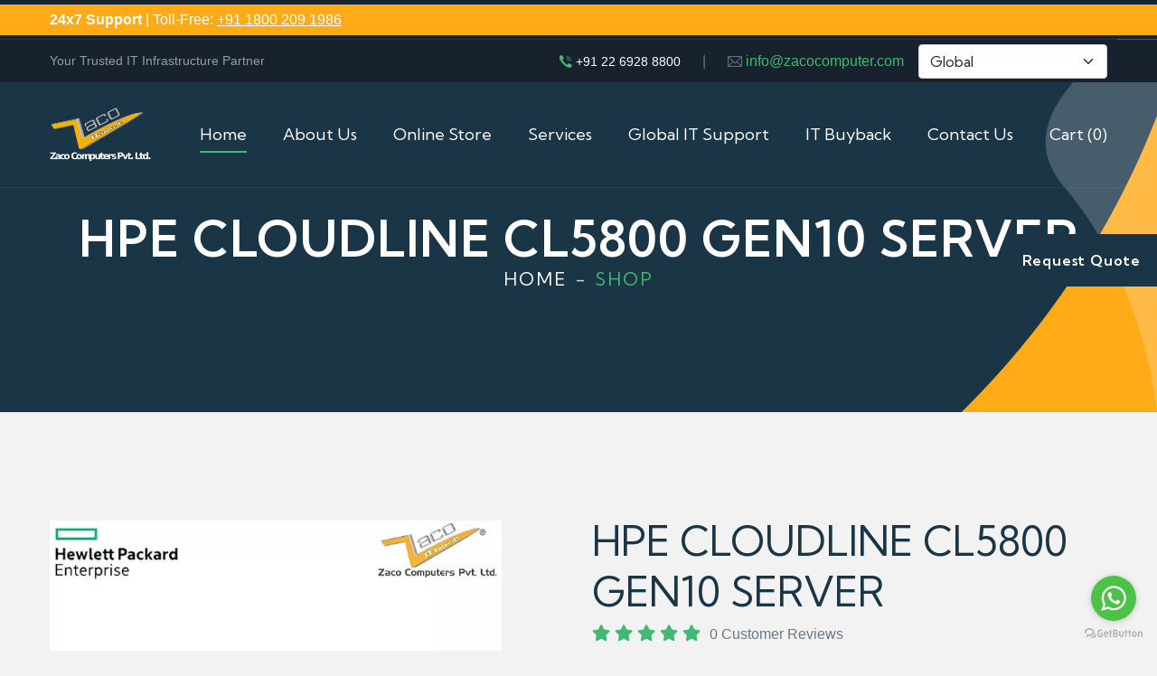

--- FILE ---
content_type: text/html; charset=utf-8
request_url: https://www.zacocomputer.com/product/hpe-cloudline-cl5800-gen10-server/
body_size: 17759
content:

<!DOCTYPE html>
<html lang="en">
  <head>
    <meta charset="utf-8" />
    
    

<style>
/* ===========================
   HIDE WHATSAPP + TIDIO WHEN DRAWER OPEN
   =========================== */
/* GetButton: any id starting with gb-widget */
/* Tidio: root + any id containing 'tidio' to be safe */
body.quote-drawer-open [id^="gb-widget"],
body.quote-drawer-open #tidio-chat-root,
body.quote-drawer-open [id*="tidio"] {
  display: none !important;
  visibility: hidden !important;
  opacity: 0 !important;
  pointer-events: none !important;
}

/* ===========================
   FIXED REQUEST QUOTE BUTTON
   =========================== */
.request-quote-fixed-btn {
  position: fixed;
  right: 0;
  top: 40%;
  transform: translateY(-50%);
  z-index: 9999;
  background-color: #1a3546;
  color: #fff;
  border: none;
  padding: 12px 18px;
  writing-mode: vertical-rl;
  text-orientation: mixed;
  border-radius: 8px 0 0 8px;
  cursor: pointer;
  font-weight: 600;
  letter-spacing: 0.05em;
}

/* Overlay behind drawer */
.quote-drawer-overlay {
  position: fixed;
  inset: 0;
  background: rgba(0,0,0,0.4);
  z-index: 9998;
  opacity: 0;
  visibility: hidden;
  transition: opacity 0.2s ease, visibility 0.2s ease;
}

/* Drawer (desktop: slide from right) */
.quote-drawer {
  position: fixed;
  top: 0;
  right: -420px; /* hidden off-screen */
  width: 100%;
  max-width: 400px;
  height: 100%;
  background: #ffffff;
  z-index: 9999;
  box-shadow: -4px 0 16px rgba(0,0,0,0.15);
  display: flex;
  flex-direction: column;
  transition: right 0.3s ease;
}

/* When active (desktop) */
.quote-drawer-open #quoteDrawer {
  right: 0;
}
.quote-drawer-open #quoteDrawerOverlay {
  opacity: 1;
  visibility: visible;
}

/* Drawer header/body */
.quote-drawer-header {
  padding: 16px 20px;
  border-bottom: 1px solid #e1e1e1;
  display: flex;
  justify-content: space-between;
  align-items: center;
}
.quote-drawer-header h3 {
  margin: 0;
  font-size: 18px;
}
.quote-drawer-close-btn {
  border: none;
  background: transparent;
  font-size: 24px;
  line-height: 1;
  cursor: pointer;
}
.quote-drawer-body {
  padding: 16px 20px 24px;
  overflow-y: auto;
}

/* Success popup (centered) */
.quote-success-popup {
  position: fixed;
  inset: 0;
  z-index: 10000;
  background: rgba(0,0,0,0.35);
  display: flex;
  align-items: center;
  justify-content: center;
  opacity: 0;
  visibility: hidden;
  transition: opacity 0.2s ease, visibility 0.2s ease;
}
.quote-success-popup.show {
  opacity: 1;
  visibility: visible;
}
.quote-success-popup-inner {
  background: #fff;
  padding: 24px 28px;
  border-radius: 8px;
  max-width: 360px;
  width: 90%;
  text-align: center;
  box-shadow: 0 8px 24px rgba(0,0,0,0.2);
}

/* ===========================
   MOBILE: BUTTON + BOTTOM SHEET
   =========================== */
@media (max-width: 767px) {
  /* Button at bottom-right */
  .request-quote-fixed-btn {
    top: auto;
    bottom: 20px;
    right: 16px;
    transform: none;
    writing-mode: horizontal-tb;
    text-orientation: initial;
    border-radius: 24px;
    padding: 10px 16px;
    font-size: 14px;
  }

  /* Drawer as bottom sheet */
  .quote-drawer {
    top: auto;
    bottom: -100%;  /* hidden below */
    right: 0;
    left: 0;
    width: 100%;
    max-width: 100%;
    height: 80%;    /* 80% screen height */
    border-radius: 16px 16px 0 0;
    box-shadow: 0 -4px 16px rgba(0,0,0,0.15);
    transition: bottom 0.3s ease;
  }

  .quote-drawer-open #quoteDrawer {
    bottom: 0;
  }

  .quote-drawer-body {
    padding-bottom: 32px;
  }
}
</style>


<button
  type="button"
  class="request-quote-fixed-btn"
  onclick="openQuoteDrawer()"
>
  Request Quote
</button>


<div id="quoteDrawerOverlay" class="quote-drawer-overlay" onclick="closeQuoteDrawer()"></div>


<div id="quoteDrawer" class="quote-drawer">
  <div class="quote-drawer-header">
    <h3>Request a Quote</h3>
    <button type="button" class="quote-drawer-close-btn" onclick="closeQuoteDrawer()">&times;</button>
  </div>
  <div class="quote-drawer-body">
    <form id="quoteDrawerForm">
      <input type="hidden" name="csrfmiddlewaretoken" value="TbxNtfESNIDii7Ef0COCvJcnrcwvsdYIMYNDPrKkrlHCATnya2GBR2TXdjyaW1bA">
      <div class="mb-3">
        <label class="form-label">Name</label>
        <input type="text" name="name" class="form-control" required>
      </div>

      <div class="mb-3">
        <label class="form-label">Email</label>
        <input type="email" name="email" class="form-control" required>
      </div>

      <div class="mb-3">
        <label class="form-label">Phone</label>
        <input type="text" name="phone" class="form-control" required>
      </div>

      <div class="mb-3">
        <label class="form-label">Company</label>
        <input type="text" name="subject" class="form-control"  required>
      </div>

      <div class="mb-3">
        <label class="form-label">Message</label>
        <textarea name="message" class="form-control" rows="4" placeholder="Tell us what you need" required></textarea>
      </div>

      <button type="submit" class="btn btn-primary w-100" id="quoteDrawerSubmitBtn">
        Submit
      </button>
    </form>
  </div>
</div>


<div id="quoteSuccessPopup" class="quote-success-popup">
  <div class="quote-success-popup-inner">
    <h4>Thank you!</h4>
    <p>We received your request and our team will contact you soon.</p>
    <button type="button" class="btn btn-primary btn-sm" onclick="closeQuoteSuccessPopup()">OK</button>
  </div>
</div>

<script>
function getCookie(name) {
  let cookieValue = null;
  if (document.cookie && document.cookie !== '') {
    const cookies = document.cookie.split(';');
    for (let i = 0; i < cookies.length; i++) {
      const cookie = cookies[i].trim();
      if (cookie.substring(0, name.length + 1) === (name + '=')) {
        cookieValue = decodeURIComponent(cookie.substring(name.length + 1));
        break;
      }
    }
  }
  return cookieValue;
}
const csrftoken = getCookie('csrftoken');

function openQuoteDrawer() { 
  document.body.classList.add('quote-drawer-open'); 
}
function closeQuoteDrawer() { 
  document.body.classList.remove('quote-drawer-open'); 
}

document.addEventListener('DOMContentLoaded', function () {
  const form = document.getElementById('quoteDrawerForm');
  const submitBtn = document.getElementById('quoteDrawerSubmitBtn');

  form.addEventListener('submit', function(e) {
    e.preventDefault();

    submitBtn.disabled = true;
    submitBtn.textContent = 'Sending...';

    fetch("/api/request-quote/", {
      method: 'POST',
      headers: { 'X-CSRFToken': csrftoken },
      body: new FormData(form)
    })
    .then(res => res.json())
    .then(data => {

      if (data.success) {

        // 🔥 HARD REDIRECT TO THANK-YOU PAGE
        if (data.redirect_url) {
          window.location.href = data.redirect_url;
          return;
        }
      }

      alert("Unexpected response. Please try again.");
    })
    .catch(err => {
      console.error(err);
      alert('Something went wrong.');
    })
    .finally(() => {
      submitBtn.disabled = false;
      submitBtn.textContent = 'Submit';
    });
  });
});
</script>


    <title>
    
        Buy HPE Cloudline CL5800 Gen10 Server Online at Best Price | Zaco Computers
    
</title>
    <meta name="description" content="
    
        Get the HPE Cloudline CL5800 Gen10 Server at the best price from Zaco Computers. 
        High-performance, reliable IT hardware with expert support. 
        Available across India and globally.
    
">
  
    <link rel="canonical" href="https://www.zacocomputer.com/product/hpe-cloudline-cl5800-gen10-server/">
  
    <!-- Stylesheets -->
    <link rel="preconnect" href="https://fonts.gstatic.com" />
    <link
      href="https://fonts.googleapis.com/css2?family=Kumbh+Sans:wght@300;400;600;700;800;900&family=Teko:wght@300;400;500;600;700&display=swap"
      rel="stylesheet"
    />
    <!-- Swiper CSS -->
<link rel="stylesheet" href="https://cdn.jsdelivr.net/npm/swiper/swiper-bundle.min.css" />

<link rel="stylesheet" href="https://cdnjs.cloudflare.com/ajax/libs/font-awesome/6.5.0/css/all.min.css" integrity="sha512-..." crossorigin="anonymous" referrerpolicy="no-referrer" />

    <!-- Google Tag Manager -->
<script>(function(w,d,s,l,i){w[l]=w[l]||[];w[l].push({'gtm.start':
new Date().getTime(),event:'gtm.js'});var f=d.getElementsByTagName(s)[0],
j=d.createElement(s),dl=l!='dataLayer'?'&l='+l:'';j.async=true;j.src=
'https://www.googletagmanager.com/gtm.js?id='+i+dl;f.parentNode.insertBefore(j,f);
})(window,document,'script','dataLayer','GTM-P2PWXWXK');</script>
<!-- End Google Tag Manager -->

    <!-- reey font -->
    <link rel="stylesheet" href="/static/css/reey-font.css" />
    <link href="/static/css/bootstrap.min.css" rel="stylesheet" />
    <link href="/static/css/fontawesome-all.css" rel="stylesheet" />
    <link href="/static/css/owl.css" rel="stylesheet" />
    <link href="/static/css/flaticon.css" rel="stylesheet" />
    <link href="/static/css/linoor-icons-2.css" rel="stylesheet" />
    <link href="/static/css/animate.css" rel="stylesheet" />
    <link href="/static/css/jquery-ui.css" rel="stylesheet" />
    <link href="/static/css/jquery.fancybox.min.css" rel="stylesheet" />
    <link href="/static/css/hover.css" rel="stylesheet" />
    <link rel="stylesheet" href="/static/css/jarallax.css" />
    <link rel="stylesheet" href="/static/css/swiper.min.css" />
    <link href="/static/css/custom-animate.css" rel="stylesheet" />
    <link href="/static/css/style.css" rel="stylesheet" />
    <!-- rtl css -->
    <link href="/static/css/rtl.css" rel="stylesheet" />
    <!-- Responsive File -->
    <link href="/static/css/responsive.css" rel="stylesheet" />

    <!-- variable update -->
    <link rel="stylesheet" href="/static/css/variables/index-6.css" />

    <!-- Color css -->
    <link
      rel="stylesheet"
      id="jssDefault"
      href="/static/css/colors/color-10.css"
    />

    <link
      rel="shortcut icon"
      href="/static/images/android-chrome-512x512.png"
      id="fav-shortcut"
      type="image/x-icon"
    />
    <link
      rel="icon"
      href="/static/images/android-chrome-512x512.png"
      id="fav-icon"
      type="image/x-icon"
    />
<link rel="icon" href="/static/favicon.ico" sizes="any">
<link rel="icon" type="image/png" sizes="32x32" href="/static/images/Zacow1.png">
<link rel="apple-touch-icon" href="/static/images/Zacow1.png">

    <!-- Responsive Settings -->
    <meta http-equiv="X-UA-Compatible" content="IE=edge" />
    <meta
      name="viewport"
      content="width=device-width, initial-scale=1.0, maximum-scale=1.0, user-scalable=0"
    />
    <!--[if lt IE 9
      ]><script src="https://cdnjs.cloudflare.com/ajax/libs/html5shiv/3.7.3/html5shiv.js"></script
    ><![endif]-->
    <!--[if lt IE 9]><script src="js/respond.js"></script><![endif]-->
    
    
  </head>
<style>





/* Mega menu container */
.mega-menu-wrapper {
  position: absolute;
  top: 100%;
  left: 0;
  width: calc(100% + 0px);
  background: #fff;
  padding: 30px 20px;
  margin: 0 20px;
  box-shadow: 0 5px 25px rgba(0,0,0,0.1);
  border-radius: 0 0 8px 8px;
  display: none;
}

.dropdown.megamenu:hover .mega-menu-wrapper {
  display: block;
}

/* Horizontal layout */
.mega-menu {
  display: flex;
  justify-content: space-between;
  /* gap: 80px; */
}
.mega-menu .column ul li a {
  font-size: 15px;
  padding: 6px 0;
}
.mega-menu .column ul li {
  margin-bottom: 10px;
}
/* Each column setup */
.mega-column {
  width: 20%;
  text-align: left;
}
.mega-column h4 {
  margin: 0;
  font-size: 18px;
 font-weight: 700;
  text-transform: uppercase;
  margin-bottom: 12px;
  color: #000;
}

/* Sections in column */
.menu-section {
  margin-bottom: 20px;
  color: #000;
  font-weight: 300;
}
.section-title {
  display: block;
  font-size: 13px;
  font-weight: 600;
  text-transform: uppercase;
  border-bottom: 1px solid #eee;
  margin-bottom: 8px;
  color: #000;
}

/* Links styling */
.menu-section a {
  display: block;
  font-size: 13px;
  color: #141414;
  line-height: 1.6;
  text-decoration: none;
  padding: 2px 0;
}

/* Hover effect */
.menu-section a:hover {
  color: #419747;
}

/* IDs or classes already included in theme for nav widths */

@media (max-width: 991px) {
  .mega-menu {
    flex-direction: column;
    padding: 20px;
    gap: 20px;
  }

  .mega-menu .column {
    width: 100%;
  }
}

</style>


  <body>

    <!-- Google Tag Manager (noscript) -->
<noscript><iframe src="https://www.googletagmanager.com/ns.html?id=GTM-P2PWXWXK"
height="0" width="0" style="display:none;visibility:hidden"></iframe></noscript>
<!-- End Google Tag Manager (noscript) -->


    <div class="page-wrapper">



      <!--Mobile Menu-->
      <div class="side-menu__block">
        <div class="side-menu__block-overlay custom-cursor__overlay">
          <div class="cursor"></div>
          <div class="cursor-follower"></div>
        </div>
        <!-- /.side-menu__block-overlay -->
        <div class="side-menu__block-inner">
          <div class="side-menu__top justify-content-end">
            <a href="#" class="side-menu__toggler side-menu__close-btn"
              ><img src="/static/images/icons/close-1-1.png" alt=""
            /></a>
          </div>
          <!-- /.side-menu__top -->

          <nav class="mobile-nav__container">
            <!-- content is loading via js -->
          </nav>
          <div class="side-menu__sep"></div>
          <!-- /.side-menu__sep -->
          <div class="side-menu__content">
            

            <p>
              <a href="mailto:info@zacocomputer.com">info@zacocomputer.com</a>
              <br />
              <a href="tel:+91-22-69288800">+91 22 69288800</a>
            </p>

  <!-- 🌍 Country Dropdown -->
<div class="mobile-country-selector" style="margin-top: 15px; max-width: 250px;">
  <label for="mobile-country" style="color: #fff; font-weight: bold; font-size: 14px;">Select Country:</label><br />
  <select
    id="mobile-country"
    class="form-select"
    onchange="redirectToPage(this.value)"
    style="
      margin-top: 5px;
      width: 100%;
      max-width: 100%;
      box-sizing: border-box;
      padding: 6px 10px;
      font-size: 14px;
      border-radius: 4px;
    "
  >
    <option value="/in/">India</option>
    <option value="/uk/">United Kingdom</option>
    <option value="/uae/">United Arab Emirates</option>
    <option value="/">Global</option>
  </select>
</div>


            <div class="side-menu__social">
              <a href="https://www.facebook.com/zacoitsolved"><i class="fab fa-facebook-square"></i></a>
              <a href="https://twitter.com/zacoitsolved"><i class="fab fa-twitter"></i></a>
              <a href="https://www.instagram.com/zacoitsolutions/"><i class="fab fa-instagram"></i></a>
              <a href="https://www.pinterest.com/zacoitsolved/"><i class="fab fa-pinterest-p"></i></a>
            </div>
          </div>
          <!-- /.side-menu__content -->
        </div>
        <!-- /.side-menu__block-inner -->
      </div>
      <!-- /.side-menu__block -->

      <!--Search Popup-->
      <div class="search-popup">
        <div class="search-popup__overlay custom-cursor__overlay">
          <div class="cursor"></div>
          <div class="cursor-follower"></div>
        </div>
        <!-- /.search-popup__overlay -->
        <div class="search-popup__inner">
          <form action="#" class="search-popup__form">
            <input
              type="text"
              name="search"
              placeholder="Type here to Search...."
            />
            <button type="submit"><i class="fa fa-search"></i></button>
          </form>
        </div>
        <!-- /.search-popup__inner -->
      </div>
      <!-- /.search-popup -->

      <!-- Main Header -->
      <header class="main-header header-style-one header-style-seven">
        <div class="topbar-four">
          <!-- Closable Support Topbar -->
          <div
            class="topbar-support"
            id="supportBar"
            style="
              background-color: #ffaa17;
              color: white;
              
              text-align: center;
              position: relative;
              
            "
          >
            <div
              class="auto-container d-flex justify-content-between align-items-center flex-wrap "
            >
              <div class="support-text">
                <strong>24x7 Support</strong> | Toll-Free:
                <a
                  href="tel:18002091986"
                  style="color: white; text-decoration: underline"
                  >+91 1800 209 1986</a
                >
              </div>
            </div>
          </div>
        </div>

        <!-- Header Upper -->
        <div class="header-upper">
          <div class="topbar-four">
            <div class="auto-container">
              <p>Your Trusted IT Infrastructure Partner</p>
              <div class="right-content">
                <div class="contact-info d-flex align-items-center">
                  <div class="phone d-flex align-items-center me-3">
                    <span class="icon flaticon-call me-1"></span>
                    <a href="tel:022 6928 8800">+91 22 6928 8800</a>
                  </div>

                  <span class="separator mx-2">|</span>

                  <div class="email d-flex align-items-center ms-3">
                    <span class="icon flaticon-email me-1"></span>
                    <a href="mailto:info@zacocomputer.com"
                      >info@zacocomputer.com</a
                    >
                  </div>
                  <div class="email d-flex align-items-center ms-3">
                    <div>
                    <select id="country" class="form-select" onchange="redirectToPage(this.value)">
                      <option value="/in/">India</option>
                      <option value="/uk/">United Kingdom</option>
                      <option value="/uae/">United Arab Emirates</option>
                      
                      <option value="/">Global</option> <!-- Global LAST -->
                    </select>
                    </div>
                  </div>
                </div>

                <!-- /.phone -->

                <!-- /.social-links -->
              </div>
              <!-- /.right-content -->
            </div>
            <!-- /.auto-container -->
          </div>
          <!-- /.topbar -->
           
          <div class="inner-container clearfix">
            <div class="auto-container">
              <!--Logo-->
              <div class="logo-box">
                <div class="logo">
                  <a href="/" title="Zaco Computers Private Limited">
                    <img
                      src="/static/images/Zacow1.png"
                      id="thm-logo"
                      alt="Zaco Computers Pvt. Ltd. – Global Provider of Reliable IT Hardware Solutions & Refurbished Servers"
                      title="Zaco Computers Pvt. Ltd. – Global Provider of Reliable IT Hardware Solutions & Refurbished Servers" />
                  </a>

                </div>
              </div>
              <div class="nav-outer clearfix">
                <!--Mobile Navigation Toggler-->
                <div class="mobile-nav-toggler">
                  <span class="icon flaticon-menu-2"></span
                  ><span class="txt">Menu</span>
                </div>

                <!-- Main Menu -->
                <nav class="main-menu navbar-expand-md navbar-light">
                  <ul class="navigation clearfix">
                    <li class="dropdown">
                      <a href="/">Home</a>
                    </li>
                    <li class="dropdown">
                      <a href="/about-us/">About Us</a>
                    </li>
                    <!-- <li class="dropdown">
                      <a href="/shop/">Online Store</a>
                    </li> -->


<!-- /////////////////////////////////////////////////////// -->

<li class="dropdown megamenu">
  <a href="/shop/">Online Store</a>
  <div class="mega-menu-wrapper">
    <div class="mega-menu">
      
        <div class="mega-column">
          <h4>DELL</h4>
          <div class="menu-section">
            
              <a href="/shop/dell/dell-rack-server/">
                DELL RACK SERVER
              </a>
            
              <a href="/shop/dell/dell-tower-server/">
                DELL TOWER SERVER
              </a>
            
              <a href="/shop/dell/dell-blade-server/">
                DELL BLADE SERVER
              </a>
            
              <a href="/shop/dell/dell-hard-drive/">
                DELL HARD DRIVE
              </a>
            
              <a href="/shop/dell/dell-ssd/">
                DELL SSD
              </a>
            
              <a href="/shop/dell/dell-memory/">
                DELL MEMORY
              </a>
            
              <a href="/shop/dell/dell-power-supply/">
                DELL POWER SUPPLY
              </a>
            
              <a href="/shop/dell/dell-motherboard/">
                DELL MOTHERBOARD
              </a>
            
              <a href="/shop/dell/dell-storage/">
                DELL STORAGE
              </a>
            
              <a href="/shop/dell/dell-server/">
                DELL SERVER
              </a>
            
              <a href="/shop/dell/dell-spare-parts/">
                DELL SPARE PARTS
              </a>
            
          </div>
        </div>
      
        <div class="mega-column">
          <h4>HPE</h4>
          <div class="menu-section">
            
              <a href="/shop/hpe/hpe-rack-server/">
                HPE RACK SERVER
              </a>
            
              <a href="/shop/hpe/hpe-tower-server/">
                HPE TOWER SERVER
              </a>
            
              <a href="/shop/hpe/hpe-blade-server/">
                HPE BLADE SERVER
              </a>
            
              <a href="/shop/hpe/hpe-hard-drive/">
                HPE HARD DRIVE
              </a>
            
              <a href="/shop/hpe/hpe-ssd/">
                HPE SSD
              </a>
            
              <a href="/shop/hpe/hpe-memory/">
                HPE MEMORY
              </a>
            
              <a href="/shop/hpe/hpe-power-supply/">
                HPE POWER SUPPLY
              </a>
            
              <a href="/shop/hpe/hpe-motherboard/">
                HPE MOTHERBOARD
              </a>
            
              <a href="/shop/hpe/hpe-storage/">
                HPE STORAGE
              </a>
            
              <a href="/shop/hpe/hpe-server/">
                HPE SERVER
              </a>
            
              <a href="/shop/hpe/hpe-spare-parts/">
                HPE SPARE PARTS
              </a>
            
          </div>
        </div>
      
        <div class="mega-column">
          <h4>IBM</h4>
          <div class="menu-section">
            
              <a href="/shop/ibm/ibm-rack-server/">
                IBM RACK SERVER
              </a>
            
              <a href="/shop/ibm/ibm-tower-server/">
                IBM TOWER SERVER
              </a>
            
              <a href="/shop/ibm/ibm-blade-server/">
                IBM BLADE SERVER
              </a>
            
              <a href="/shop/ibm/ibm-hard-drive/">
                IBM HARD DRIVE
              </a>
            
              <a href="/shop/ibm/ibm-ssd/">
                IBM SSD
              </a>
            
              <a href="/shop/ibm/ibm-memory/">
                IBM MEMORY
              </a>
            
              <a href="/shop/ibm/ibm-power-supply/">
                IBM POWER SUPPLY
              </a>
            
              <a href="/shop/ibm/ibm-motherboard/">
                IBM MOTHERBOARD
              </a>
            
              <a href="/shop/ibm/ibm-server/">
                IBM SERVER
              </a>
            
              <a href="/shop/ibm/ibm-spare-parts/">
                IBM SPARE PARTS
              </a>
            
          </div>
        </div>
      
        <div class="mega-column">
          <h4>CISCO</h4>
          <div class="menu-section">
            
              <a href="/shop/cisco/cisco-router/">
                CISCO ROUTER
              </a>
            
              <a href="/shop/cisco/cisco-switch/">
                CISCO SWITCH
              </a>
            
              <a href="/shop/cisco/cisco-firewall/">
                CISCO FIREWALL
              </a>
            
              <a href="/shop/cisco/cisco-access-point/">
                CISCO ACCESS POINT
              </a>
            
              <a href="/shop/cisco/cisco-network-module/">
                CISCO NETWORK MODULE
              </a>
            
              <a href="/shop/cisco/cisco-wireless-controller/">
                CISCO WIRELESS CONTROLLER
              </a>
            
              <a href="/shop/cisco/cisco-transceiver/">
                CISCO TRANSCEIVER
              </a>
            
              <a href="/shop/cisco/cisco-load-balancer/">
                CISCO LOAD BALANCER
              </a>
            
              <a href="/shop/cisco/cisco-chassis/">
                CISCO CHASSIS
              </a>
            
          </div>
        </div>
      
        <div class="mega-column">
          <h4>IT HARDWARE</h4>
          <div class="menu-section">
            
              <a href="/shop/it-hardware/spare-parts/">
                SPARE PARTS
              </a>
            
              <a href="/shop/it-hardware/hard-drive/">
                HARD DRIVE
              </a>
            
              <a href="/shop/it-hardware/ssd/">
                SSD
              </a>
            
              <a href="/shop/it-hardware/memory/">
                MEMORY
              </a>
            
              <a href="/shop/it-hardware/power-supply/">
                POWER SUPPLY
              </a>
            
              <a href="/shop/it-hardware/motherboard/">
                MOTHERBOARD
              </a>
            
              <a href="/shop/it-hardware/storage/">
                STORAGE
              </a>
            
          </div>
        </div>
      
        <div class="mega-column">
          <h4>LENOVO</h4>
          <div class="menu-section">
            
              <a href="/shop/lenovo/lenovo-hard-drive/">
                LENOVO HARD DRIVE
              </a>
            
              <a href="/shop/lenovo/lenovo-ssd/">
                LENOVO SSD
              </a>
            
          </div>
        </div>
      
    </div>
  </div>
</li>



<!-- ////////////////////////////////////////////// -->

                    <li class="dropdown">
                      <a href="/services/">Services</a>
                      <ul>
                        <li>
                          <a href="/it-hardware/">IT Hardware</a>
                        </li>
                        <li>
                          <a href="/server-maintenance/"
                            >Server Maintenance</a
                          >
                        </li>

                        <li>
                          <a href="/storage-maintenance/"
                            >Storage Maintenance</a
                          >
                        </li>
                        <li>
                          <a href="/network-maintenance/"
                            >Network Maintenance</a
                          >
                        </li>
                        <li>
                          <a href="/rental-services/"
                            >Rental Services</a
                          >
                        </li>
                        <li>
                          <a href="/infrastructure-managed-service/"
                            >Infrastructure Managed Service</a
                          >
                        </li>

                      </ul>
                    </li>
                    <li class="dropdown">
                      <a href="/global-it/">Global IT Support</a>

                    </li>
                    <li class="dropdown">
                      <a href="/itad-services/">IT Buyback</a>

                    </li>


                    <li class="dropdown">
                      <a href="/contact-us/">Contact Us</a>

                    </li>
                    <li class="dropdown">
                      <a href="/cart/">
  Cart (0)
</a>


                    </li>
                  </ul>
                </nav>
              </div>
            </div>
            <!-- /.auto-container -->
          </div>
        </div>
        <!--End Header Upper-->
      </header>
      <!-- End Main Header -->

      

<style>
.star-rating i {
    cursor: pointer;
    font-size: 24px;
    color: #ccc;
}
.star-rating i.text-warning {
    color: #ffc107;
}

.img-zoom-container {
    position: relative;
    display: inline-block;
}

.thumbnail-gallery {
    margin-top: 10px;
    display: flex;
    gap: 8px;
}

.thumbnail {
    cursor: pointer;
    border: 1px solid #ccc;
    border-radius: 4px;
    transition: transform 0.2s;
}

.thumbnail:hover {
    transform: scale(1.05);
    border-color: #000;
}

.ckeditor-content {
  max-width: 100%;
  overflow-x: auto;
}

.ckeditor-content table {
  width: 100%;
  border-collapse: collapse;
}

.ckeditor-content table td,
.ckeditor-content table th {
  word-break: break-word;
  padding: 8px;
  border: 1px solid #ddd;
}

.thumbnail-gallery img {
    cursor: pointer;
    transition: transform 0.2s ease, box-shadow 0.2s ease;
}

.thumbnail-gallery img:hover {
    transform: scale(1.1);
    box-shadow: 0 4px 12px rgba(0, 0, 0, 0.3);
}
</style>

<!-- Banner Section -->
<section class="page-banner">
    <div class="shape-1"></div>
    <div class="shape-2"></div>
    <div class="banner-inner">
        <div class="auto-container">
            <div class="inner-container clearfix">
                <h1 style="font-size: 55px;">HPE Cloudline CL5800 Gen10 Server</h1>
                <div class="page-nav">
                    <ul class="bread-crumb clearfix">
                        <li><a href="/">Home</a></li>
                        <li class="active">Shop</li>
                    </ul>
                </div>
            </div>
        </div>
    </div>
</section>

<!-- Product Details -->
<section class="product-details">
    <div class="auto-container">
        <div class="row">
            <div class="col-lg-12 col-xl-6">
                <div class="img-zoom-container">
                    <img 
                        id="mainImage" 
                        src="/media/products/HPE-Cloudline-CL5800-Gen10-Server.webp" 
                        alt="HPE Cloudline CL5800 Gen10 Server" 
                        width="500" height="400"
                        loading="lazy" style="object-fit:cover;"
                    />
                </div>

                <!-- Thumbnail Gallery -->
                <div class="thumbnail-gallery">
                    <img 
                        src="/media/products/HPE-Cloudline-CL5800-Gen10-Server.webp" 
                        alt="Original Image of HPE Cloudline CL5800 Gen10 Server" 
                        class="thumbnail" 
                        width="100" height="100"
                        loading="lazy"
                        onclick="resetMainImage()"
                        title="Show Original Image"
                    />

                    
                </div>
            </div>

            <div class="col-lg-12 col-xl-6">
                <div class="product-details__top">
                    <h3 class="product-details__title">HPE Cloudline CL5800 Gen10 Server</h3>
                </div>

                <div class="product-details__reveiw">
                    <i class="fa fa-star"></i><i class="fa fa-star"></i>
                    <i class="fa fa-star"></i><i class="fa fa-star"></i>
                    <i class="fa fa-star"></i>
                    <span>0 Customer Reviews</span>
                </div>

                

                <div class="ckeditor-content"><table style="width:679px">
	<tbody>
		<tr>
			<td style="border-bottom:1px solid #ececec; text-align:left">Brand:</td>
			<td style="border-bottom:1px solid #ececec; text-align:left">HPE</td>
		</tr>
		<tr>
			<td style="border-bottom:1px solid #ececec; text-align:left">Model / Part Number:</td>
			<td style="border-bottom:1px solid #ececec; text-align:left">CL5800 Gen10</td>
		</tr>
		<tr>
			<td style="border-bottom:1px solid #ececec; text-align:left">Form Factor:</td>
			<td style="border-bottom:1px solid #ececec; text-align:left">4U</td>
		</tr>
		<tr>
			<td style="border-bottom:1px solid #ececec; text-align:left">Processor:</td>
			<td style="border-bottom:1px solid #ececec; text-align:left">(2) 2nd Gen Intel Xeon Processor Scalable processors up to 125W and 20 cores</td>
		</tr>
		<tr>
			<td style="border-bottom:1px solid #ececec; text-align:left">Memory:</td>
			<td style="border-bottom:1px solid #ececec; text-align:left">(16) DDR4 (6 channels per CPU), up to 2933 MT/s (1 TB max)</td>
		</tr>
		<tr>
			<td style="border-bottom:1px solid #ececec; text-align:left">Storage Hard Disk Drive:</td>
			<td style="border-bottom:1px solid #ececec; text-align:left">(4) SFF SSD 6 Gb/s SATA, (1) M.2 2280 NVMe SSD</td>
		</tr>
		<tr>
			<td style="border-bottom:1px solid #ececec; text-align:left">Power Supply:</td>
			<td style="border-bottom:1px solid #ececec; text-align:left">(2) or (4) 1600W hot-plug Power Supplies</td>
		</tr>
		<tr>
			<td style="border-bottom:1px solid #ececec; text-align:left">Raid Controller:</td>
			<td style="border-bottom:1px solid #ececec; text-align:left">Embedded SATA 3.0 controller via Intel C621 series chipset and Broadcom 9361-16i SAS MegaRAID Adapter or Broadcom 9361-24i SAS MegaRAID Adapter</td>
		</tr>
	</tbody>
</table>
</div>
                <p>Available in store</p>

                <!-- Add to Cart & Quote Buttons -->
                <form action="/cart/add/39/" method="post" class="form-inline">
                    <input type="hidden" name="csrfmiddlewaretoken" value="TbxNtfESNIDii7Ef0COCvJcnrcwvsdYIMYNDPrKkrlHCATnya2GBR2TXdjyaW1bA">
                    <div class="product-details__quantity" style="align-items: baseline; column-gap: 10px;">
                        <h3 style="font-size: 22px;">Choose Quantity</h3>
                        <input type="number" name="quantity" value="1" min="1" required id="id_quantity">
                        <input type="hidden" name="override" value="False" id="id_override">
                    </div>

  <a href="/build-your-server/"
     class="theme-btn btn-style-one"
     >
      <i class="btn-curve"></i>
      <span class="btn-title">Build Your Own Server</span>
  </a>


                    <div class="product-details__buttons">
                        
                            <button type="button" class="theme-btn btn-style-one" data-bs-toggle="modal" data-bs-target="#quoteModal">
                                <i class="btn-curve"></i>
                                <span class="btn-title">Request Quote</span>
                            </button>
                        

                            <!-- Rent Server Button -->
                      
                        <button type="button" class="theme-btn btn-style-one"
                                data-bs-toggle="modal" data-bs-target="#rentModal">
                            <i class="btn-curve"></i>
                            <span class="btn-title">Rent This Server</span>
                        </button>
                        


                    </div>
                </form>
            </div>
        </div>
    </div>
</section>

<!-- Product Description -->
<section class="product-description">
    <div class="auto-container">
        <h3 class="product-description__title">Description</h3>
        <div class="ckeditor-content"><p><strong>Standard Warranty: 90 Days</strong></p>

<p>For extended warranty from 90 Days to 3 years. Kindly Contact Us.</p>
</div>
    </div>
</section>

<!-- Reviews -->
<section class="review-one">
    <div class="auto-container">
        <div class="comments-area">
            <div class="comments-title">
                <h3>Comments</h3>
            </div>

            
                <p>No reviews yet. Be the first to write one!</p>
            
        </div>
    </div>
</section>

<!-- Review Form -->
<section class="review-form">
    <div class="auto-container">
        <h3 class="review-form__title">Add a review</h3>

        <form action="" method="post" class="review-form__form default-form">
            <input type="hidden" name="csrfmiddlewaretoken" value="TbxNtfESNIDii7Ef0COCvJcnrcwvsdYIMYNDPrKkrlHCATnya2GBR2TXdjyaW1bA">
            <p class="review-form__text">
                Rate this Product?
                <span class="star-rating">
                    <i class="fa fa-star" data-value="1"></i>
                    <i class="fa fa-star" data-value="2"></i>
                    <i class="fa fa-star" data-value="3"></i>
                    <i class="fa fa-star" data-value="4"></i>
                    <i class="fa fa-star" data-value="5"></i>
                </span>
            </p>
            <input type="hidden" name="rating" id="rating-value">

            <div class="row">
                <div class="col-lg-12">
                    <div class="form-group">
                        <textarea name="comment" placeholder="Write Message" required></textarea>
                    </div>
                </div>
                <div class="col-lg-12">
                    <div class="form-group">
                        <input type="text" name="name" placeholder="Your Name" required>
                    </div>
                </div>
                <div class="col-lg-12">
                    <button class="theme-btn btn-style-one" type="submit">
                        <i class="btn-curve"></i>
                        <span class="btn-title">Submit Review</span>
                    </button>
                </div>
            </div>
        </form>
    </div>
</section>

<!-- Scripts -->
<script>
const stars = document.querySelectorAll('.star-rating i');
const ratingInput = document.getElementById('rating-value');

stars.forEach(star => {
    star.addEventListener('click', () => {
        const rating = star.getAttribute('data-value');
        ratingInput.value = rating;

        stars.forEach(s => {
            s.classList.remove('text-warning');
            if (s.getAttribute('data-value') <= rating) {
                s.classList.add('text-warning');
            }
        });
    });
});

const mainImage = document.getElementById('mainImage');
const originalImageSrc = mainImage.src;

function changeMainImage(src) {
    mainImage.src = src;
}

function resetMainImage() {
    mainImage.src = originalImageSrc;
}

// Simple zoom effect
document.addEventListener("DOMContentLoaded", function() {
    const img = document.getElementById('mainImage');
    const container = img.parentElement;
    container.style.position = "relative";
    container.style.overflow = "hidden";
    let zoomScale = 2.5;

    container.addEventListener('mousemove', function(e) {
        const rect = img.getBoundingClientRect();
        const x = ((e.clientX - rect.left) / rect.width) * 100;
        const y = ((e.clientY - rect.top) / rect.height) * 100;
        img.style.transformOrigin = `${x}% ${y}%`;
        img.style.transform = `scale(${zoomScale})`;
    });

    container.addEventListener('mouseleave', function() {
        img.style.transform = "scale(1)";
    });
});
</script>

<!-- Put this AFTER bootstrap and theme CSS -->
<style>
/* Ensure backdrop covers screen but remains under the modal */
.modal-backdrop {
  position: fixed !important;
  top: 0 !important;
  right: 0 !important;
  bottom: 0 !important;
  left: 0 !important;
  z-index: 1040 !important;     /* default backdrop z-index but forced */
  pointer-events: auto !important;
}

/* Force modal to sit above backdrop */
.modal {
  z-index: 11000 !important;    /* very high to beat theme conflicts */
}

/* If you use .modal.show explicitly */
.modal.show {
  z-index: 11000 !important;
}

/* Prevent other page elements from creating higher stacking contexts */
/* Lower likely offenders — adjust class names if your layout uses different ones */
.header, .topbar, .navbar-fixed-top, .page-banner, .site-header, .site-wrapper {
  z-index: 1000 !important;
}

/* Make sure body doesn't create an unexpected stacking context */
body {
  position: static !important; /* reset if theme set position relative/fixed */
}

/* Safety: if some theme rules set huge z-index on backdrop, override them */
.modal-backdrop.show {
  z-index: 1040 !important;
}
</style>





<!-- Request Quote Modal -->
<div class="modal fade" id="quoteModal" tabindex="-1" aria-labelledby="quoteModalLabel"
     aria-hidden="true" data-bs-backdrop="true" data-bs-keyboard="true">

  <div class="modal-dialog modal-lg modal-dialog-centered">
    <div class="modal-content p-4">

      <!-- Modal Header -->
      <div class="modal-header">
        <h5 class="modal-title" id="quoteModalLabel">
          Request a Quote for HPE Cloudline CL5800 Gen10 Server
        </h5>
        <button type="button" class="btn-close" data-bs-dismiss="modal" aria-label="Close"></button>
      </div>

      <!-- Form -->
      <form method="post" action="">
        <input type="hidden" name="csrfmiddlewaretoken" value="TbxNtfESNIDii7Ef0COCvJcnrcwvsdYIMYNDPrKkrlHCATnya2GBR2TXdjyaW1bA">

        <div class="modal-body">
          <div class="row">

            <!-- Name -->
            <div class="col-md-6 mb-3">
              <input type="text" name="name" class="form-control"
                     placeholder="Your Name" required>
            </div>

            <!-- Email -->
            <div class="col-md-6 mb-3">
              <input type="email" name="email" class="form-control"
                     placeholder="Email Address" required>
            </div>

            <!-- Phone -->
            <div class="col-md-6 mb-3">
              <input type="text" name="phone" class="form-control"
                     placeholder="Phone Number" required>
            </div>

            <!-- Subject -->
            <div class="col-md-6 mb-3">
              <input type="text" name="subject" class="form-control"
                     value="Quote Request for HPE Cloudline CL5800 Gen10 Server" required>
            </div>

            <!-- Message -->
            <div class="col-12 mb-3">
              <textarea name="message" class="form-control" rows="4"
                        placeholder="Your Message" required></textarea>
            </div>

            <!-- Captcha (Only if exists) -->
            

          </div>
        </div>

        <!-- Modal Footer -->
        <div class="modal-footer justify-content-center">
          <button type="submit" class="btn btn-primary px-4">Send Request</button>
        </div>

      </form>

    </div>
  </div>

</div>





<script>
(function () {
  'use strict';

  // Helper: numeric z-index from an element (0 if none)
  function zIndexOf(el) {
    if (!el) return 0;
    const z = window.getComputedStyle(el).zIndex;
    return Number.isFinite(Number(z)) ? Number(z) : 0;
  }

  // Move modal node to body to avoid ancestor stacking contexts
  function ensureModalInBody(modalEl) {
    if (!modalEl) return;
    if (modalEl.parentNode !== document.body) {
      document.body.appendChild(modalEl);
      // ensure it remains visible after moving
      modalEl.style.display = modalEl.style.display || '';
    }
  }

  // Ensure only one backdrop exists and compute highest backdrop z
  function highestBackdropZIndex() {
    const backdrops = Array.from(document.querySelectorAll('.modal-backdrop'));
    if (!backdrops.length) return 0;
    return backdrops.reduce((max, b) => Math.max(max, zIndexOf(b)), 0);
  }

  // Fix modals: set z-index above highest backdrop and tidies duplicates
  function fixModalStacking(modalEl) {
    try {
      ensureModalInBody(modalEl);
      const highestBackdrop = highestBackdropZIndex();
      // Choose desired modal z-index at least 20 above backdrop, but not below our CSS override
      const cssForced = 11000;
      const desiredZ = Math.max(cssForced, highestBackdrop + 20);
      modalEl.style.zIndex = desiredZ;
      // Also ensure modal-backdrop z-index is lower but still covers page
      document.querySelectorAll('.modal-backdrop').forEach(b => {
        // keep it slightly below modal
        b.style.zIndex = Math.min(desiredZ - 10, Math.max(1040, zIndexOf(b)));
      });

      // Remove duplicate backdrops (leave one)
      const backdrops = Array.from(document.querySelectorAll('.modal-backdrop'));
      if (backdrops.length > 1) {
        // leave the last one (Bootstrap usually appends)
        backdrops.slice(0, -1).forEach(b => b.parentNode && b.parentNode.removeChild(b));
        console.debug('[modal-fix] Removed duplicate backdrops:', backdrops.length - 1);
      }
    } catch (err) {
      console.error('modal stacking fix error', err);
    }
  }

  // Hook into Bootstrap modal events
  document.addEventListener('shown.bs.modal', function (ev) {
    const modalEl = ev.target;
    // small timeout to allow backdrop to be inserted
    setTimeout(function () {
      fixModalStacking(modalEl);
    }, 10);
  });

  // Also run on DOM ready for modals that may be already open
  document.addEventListener('DOMContentLoaded', function () {
    // if a modal is already `.show`, fix it
    const openModals = document.querySelectorAll('.modal.show');
    openModals.forEach(m => fixModalStacking(m));
  });

  // Observe DOM for backdrop additions and re-fix stacking
  const mo = new MutationObserver(function (mutations) {
    const added = mutations.some(m => Array.from(m.addedNodes || []).some(n => n && n.classList && n.classList.contains && n.classList.contains('modal-backdrop')));
    if (added) {
      // if any modal is open, re-run fix on the topmost modal
      const top = document.querySelector('.modal.show');
      if (top) fixModalStacking(top);
    }
  });
  mo.observe(document.body, { childList: true, subtree: true });

  // Optional: expose a debug helper on window
  window.__modalStackingDebug = {
    zIndexOf,
    highestBackdropZIndex,
    fixModalStacking
  };
})();
</script>


<!-- Rent This Server Modal (Styled Same as Quote Modal) -->
<div class="modal fade" id="rentModal" tabindex="-1" aria-labelledby="rentModalLabel"
     aria-hidden="true" data-bs-backdrop="true" data-bs-keyboard="true">

  <div class="modal-dialog modal-lg modal-dialog-centered">
    <div class="modal-content p-4">

      <!-- Modal Header -->
      <div class="modal-header">
        <h5 class="modal-title" id="rentModalLabel">
          Rent This Server – HPE Cloudline CL5800 Gen10 Server
        </h5>
        <button type="button" class="btn-close" data-bs-dismiss="modal" aria-label="Close"></button>
      </div>

      <!-- RENT FORM -->
      <form method="post" action="">
        <input type="hidden" name="csrfmiddlewaretoken" value="TbxNtfESNIDii7Ef0COCvJcnrcwvsdYIMYNDPrKkrlHCATnya2GBR2TXdjyaW1bA">
        <input type="hidden" name="rent_request" value="1">

        <div class="modal-body">
          <div class="row">

            <!-- Name -->
            <div class="col-md-6 mb-3">
              <input type="text" name="name" class="form-control"
                     placeholder="Your Name" required>
            </div>

            <!-- Email -->
            <div class="col-md-6 mb-3">
              <input type="email" name="email" class="form-control"
                     placeholder="Email Address" required>
            </div>

            <!-- Phone -->
            <div class="col-md-6 mb-3">
              <input type="text" name="phone" class="form-control"
                     placeholder="Phone Number" required>
            </div>

            <!-- Requirement Title Auto-filled -->
            <div class="col-md-6 mb-3">
              <input type="text" name="subject" class="form-control"
                     value="Rent Request for HPE Cloudline CL5800 Gen10 Server" required>
            </div>

            <!-- Message -->
            <div class="col-12 mb-3">
              <textarea name="message" class="form-control" rows="4"
                        placeholder="Tell us your rental requirement" required></textarea>
            </div>

          </div>
        </div>

        <!-- Modal Footer -->
        <div class="modal-footer justify-content-center">
          <button type="submit" class="btn btn-primary px-4">Submit Rent Request</button>
        </div>

      </form>

    </div>
  </div>

</div>



<script type="application/ld+json">
{"@context": "https://schema.org/", "@type": "Product", "name": "HPE Cloudline CL5800 Gen10 Server", "image": ["https://www.zacocomputer.com/media/products/HPE-Cloudline-CL5800-Gen10-Server.webp"], "description": "Brand: HPE Model / Part Number: CL5800 Gen10 Form Factor: 4U Processor: (2) 2nd Gen Intel Xeon Processor Scalable processors up to 125W and 20 cores Memory: (16) DDR4 (6 channels per CPU), up to 2933 MT/s (1 TB max) Storage Hard Disk Drive: (4) SFF SSD 6 Gb/s SATA, (1) M.2 2280 NVMe SSD Power Supply: (2) or (4) 1600W hot-plug Power Supplies Raid Controller: Embedded SATA 3.0 controller via Intel C621 series chipset and Broadcom 9361-16i SAS MegaRAID Adapter or Broadcom 9361-24i SAS MegaRAID Adap", "brand": {"@type": "Brand", "name": "HPE"}}
</script>

<script type="application/ld+json">
{"@context": "https://schema.org", "@type": "BreadcrumbList", "itemListElement": [{"@type": "ListItem", "position": 1, "name": "Home", "item": "https://www.zacocomputer.com/"}, {"@type": "ListItem", "position": 2, "name": "Shop", "item": "https://www.zacocomputer.com/shop/"}, {"@type": "ListItem", "position": 3, "name": "HPE RACK SERVER", "item": "https://www.zacocomputer.com/shop/hpe-rack-server/"}, {"@type": "ListItem", "position": 4, "name": "HPE Cloudline CL5800 Gen10 Server", "item": "https://www.zacocomputer.com/product/hpe-cloudline-cl5800-gen10-server/"}]}
</script>




        
<section class="call-to-section">
    <div class="auto-container">
        <div class="inner clearfix ">
            <div class="shape-1 wow slideInRight" data-wow-delay="0ms" data-wow-duration="1500ms"></div>
            <div class="shape-2 wow fadeInDown" data-wow-delay="0ms" data-wow-duration="1500ms"></div>
            <h2 style="font-size: 48px;line-height: 0.99em;">We're always here to help!</h2>
            <div class="link-box" style="margin-top: -15px;">
                <a class="theme-btn btn-style-two" href="/contact-us/">
                    <i class="btn-curve"></i>
                    <span class="btn-title">Contact us</span>
                </a>
            </div>
        </div>
    </div>
  </section>
  
  <!-- Main Footer -->
  <footer class="main-footer">
    <div class="auto-container">
        <!--Widgets Section-->
        <div class="widgets-section">
            <div class="row clearfix">
  
                <!--Column-->
                <div class="column col-xl-3 col-lg-6 col-md-6 col-sm-12">
                    <div class="footer-widget logo-widget">
                        <div class="widget-content">
                            <div class="logo">
                                <a href="/"><img id="fLogo" src="/static/images/Zacow1.png" alt="" /></a>
                            </div>
                            <div class="text">Zaco Computers delivers reliable global IT infrastructure solutions with expert support, quality hardware, and flexible services.</div>
                             <ul class="social-links clearfix">
                                <li><a href="https://www.facebook.com/zacocomputers" target="_blank"><span class="fab fa-facebook-square"></span></a></li>
                                <li><a href="https://x.com/zacoitsolved" target="_blank"><span class="fab fa-twitter"></span></a></li>
                                <li><a href="https://www.linkedin.com/company/zaco-computers-pvt-ltd/" target="_blank"><span class="fab fa-linkedin"></span></a></li>
                                <li><a href="https://www.instagram.com/zaco_computers/" target="_blank"><span class="fab fa-instagram"></span></a></li>
                                <li><a href="https://in.pinterest.com/zacoitsolved/" target="_blank"><span class="fab fa-pinterest-p"></span></a></li>
                                <li><a href="https://www.youtube.com/zacocomputer" target="_blank"><span class="fab fa-youtube"></span></a></li>
                            </ul> 
                        </div>
                    </div>
                </div>


  
                <!--Column-->
                <div class="column col-xl-3 col-lg-6 col-md-6 col-sm-12">
                    <div class="footer-widget links-widget">
                        <div class="widget-content">
                            <h5>Explore</h5>
                            <div class="row clearfix">
                                <div class="col-md-6 col-sm-12">
                                    <ul>
                                        <li><a href="/about-us/">About Us</a></li>
                                        <li><a href="/services/">Services</a></li>
                                        <li><a href="/global-it/">Global IT Support</a></li>
                                        <li><a href="/itad-services/">ITAD Services</a></li>
                                        <li><a href="/contact-us/">Contact</a></li>
                                        <li><a href="/careers/">Careers</a></li>
                                    </ul>
                                </div>
                                <div class="col-md-6 col-sm-12">
                                    <ul>
                                        <li><a href="/shop/">Online Store</a></li>
                                        <li><a href="https://itservicedesk.zacocomputer.com/login?next=/">Support</a></li>
                                        <li><a href="/privacy-policy/">Privacy Policy</a></li>
                                        <li><a href="/terms-and-conditions/">Terms of Use</a></li>
                                        <li><a href="/blogs/">Blogs</a></li>
                                        <li><a href="/case-studies/">Case Studies</a></li>
                                    </ul>
                                </div>
                            </div>
                        </div>
                    </div>
                </div>
  
                <!--Column-->
                <div class="column col-xl-3 col-lg-6 col-md-6 col-sm-12">
                    <div class="footer-widget info-widget">
                        <div class="widget-content">
                            <h5>Contact</h5>
                            <ul class="contact-info">
                                <li class="address"><span class="icon flaticon-pin-1"></span> 3, DLH Park,
                                  Goregaon (West),
                                  Mumbai – 400062.
  
                                  </li>
                                <li><span class="icon flaticon-call"></span><a href="tel:+91-2269288800">+91 22 6928 8800</a></li>
                                <li><span class="icon flaticon-call"></span><a href="tel:+91-9811183994">+91 98111 83994</a></li>
                                <li><span class="icon flaticon-email-2"></span><a
                                        href="mailto:info@zacocomputer.com">info@zacocomputer.com</a></li>
                            </ul>
                        </div>
                    </div>
                </div>
  
                <!--Column-->
                <div class="column col-xl-3 col-lg-4 col-md-4 col-sm-12">
                    <div class="footer-widget newsletter-widget">
                        <div class="widget-content">
                            <h5>Newsletter</h5>
                            <div class="newsletter-form">
                                <form method="post" action="contact.html">
                                    <div class="form-group clearfix">
                                        <input type="email" name="email" value="" placeholder="Email Address"
                                            required="">
                                        <button type="submit" class="theme-btn"><span
                                                class="fa fa-envelope"></span></button>
                                    </div>
                                </form>
                            </div>
                            <div class="text">Sign up for our latest news & articles. We won’t give you spam
                                mails.</div>
                        </div>
                    </div>
                </div>
  
            </div>
  
        </div>
    </div>
  
    <!-- Footer Bottom -->
<div class="footer-bottom">
    <div class="auto-container">
        <div class="inner clearfix" style="display: flex; justify-content: space-between; align-items: center;">
            <div class="footer-heading" style="font-weight: bold;">Countries</div>
            <div class="footer-countries" style="display: flex; gap: 50px;">
                <div style="display: flex; flex-direction: column; align-items: center;">
                    <a href="/in/" style="display: flex; flex-direction: column; align-items: center;">

                        <img src="https://flagcdn.com/in.svg" alt="India Flag" width="48" height="32">
                        <span>India</span>
                    </a>
                </div>
                <div style="display: flex; flex-direction: column; align-items: center;">
                    <a href="/uk/" style="display: flex; flex-direction: column; align-items: center;">

                        <img src="https://flagcdn.com/gb.svg" alt="UK Flag" width="60" height="32">
                        <span>UK</span>
                    </a>
                </div>
                <div style="display: flex; flex-direction: column; align-items: center;">
                    <a href="/uae/" style="display: flex; flex-direction: column; align-items: center;">

                        <img src="https://flagcdn.com/ae.svg" alt="UAE Flag" width="60" height="32">
                        <span>UAE</span>
                    </a>
                </div>
            </div>
        </div>
    </div>
</div>

<!-- Absolute Footer -->
<div class="absolute-footer">
    <div class="auto-container">
        <div class="absolute-footer-inner">


            <p>
                <strong>Leading Brands:</strong>
                <a href="https://www.zacocomputer.com/shop/dell/">Dell Servers & Networking Equipments</a> |
                <a href="https://www.zacocomputer.com/shop/hpe/">HPE Servers & Networking Equipments</a> |
                <a href="https://www.zacocomputer.com/shop/ibm/">IBM Servers & Networking Equipments</a> |
                <a href="https://www.zacocomputer.com/shop/cisco/">Cisco Routers & Switches</a> |
                <a href="https://www.zacocomputer.com/shop/lenovo/">Lenovo Servers & Networking Equipments</a>
            </p>

        </div>
    </div>
</div>


    <div class="footer-bottom">
        <div class="auto-container">
            <div class="inner clearfix">
              &copy; 2025 Zaco Computer Pvt. Ltd. All rights reserved.
              <div class="developed-by">
                  Developed and managed by <a href="https://zacoinfotech.com/" target="_blank">Zaco Information Technology Pvt. Ltd.</a>
                </div>
          </div>
        </div>
    </div>
  
  </footer>
  
  </div>
  <!--End pagewrapper-->
  
  <a href="#" data-target="html" class="scroll-to-target scroll-to-top"><i class="fa fa-angle-up"></i></a>
  
  

<!-- Swiper JS -->
<script src="https://cdn.jsdelivr.net/npm/swiper/swiper-bundle.min.js"></script>

    <script src="/static/js/jquery.js"></script>
    <script src="/static/js/popper.min.js"></script>
    <script src="/static/js/bootstrap.min.js"></script>
    <script src="/static/js/TweenMax.js"></script>
    <script src="/static/js/jquery-ui.js"></script>
    <script src="/static/js/jquery.fancybox.js"></script>
    <script src="/static/js/owl.js"></script>
    <script src="/static/js/mixitup.js"></script>
    <script src="/static/js/appear.js"></script>
    <script src="/static/js/wow.js"></script>
    <script src="/static/js/jQuery.style.switcher.min.js"></script>
    <script src="/static/js/custom_js.js"></script>
    <script
      type="text/javascript"
      src="https://cdnjs.cloudflare.com/ajax/libs/js-cookie/2.1.2/js.cookie.min.js"
    ></script>
    <script src="/static/js/jquery.easing.min.js"></script>
    <script src="/static/js/jarallax.min.js"></script>
    <script src="/static/js/swiper.min.js"></script>
    <script src="/static/js/custom-script.js"></script>

    <script src="/static/js/lang.js"></script>
    <script src="https://translate.google.com/translate_a/element.js?cb=googleTranslateElementInit"></script>
    <script src="/static/js/color-switcher.js"></script>
<script>
  function redirectToPage(value) {
    if (value) {
      localStorage.setItem("selectedCountry", value);
      window.location.href = value;
    }
  }

  window.onload = function () {
    const currentPath = window.location.pathname;
    const select = document.getElementById("country");
    if (!select) return;

    console.log("Current Path:", currentPath);

    const options = select.options;
    let matched = false;

    for (let i = 0; i < options.length; i++) {
      const optionPath = new URL(options[i].value, window.location.origin).pathname;
      console.log(`Checking if "${currentPath}" starts with "${optionPath}"`);

      if (currentPath.startsWith(optionPath)) {
        options[i].selected = true;
        matched = true;
        console.log("Matched:", optionPath);
        break;
      }
    }

    if (!matched) {
      const savedValue = localStorage.getItem("selectedCountry");
      console.log("No match. Falling back to saved value:", savedValue);
      if (savedValue) {
        for (let i = 0; i < options.length; i++) {
          if (options[i].value === savedValue) {
            options[i].selected = true;
            break;
          }
        }
      }
    }
  };
</script>
<style>
    @media (max-width: 767px) {
  /* Push WhatsApp bubble slightly above RFQ button */
  [id^="gb-widget"] {
    bottom: 70px !important;  /* adjust as needed */
    right: 16px !important;   /* keep it aligned with RFQ button */
  }
}

    </style>

<script src="//code.tidio.co/2aucvkbzdmwq651fkqopnc51v5gagjx1.js" async></script>


<!-- GetButton.io widget -->
<script type="text/javascript">
    (function () {
        var options = {
            whatsapp: "+919811183994", // Your WhatsApp number
            call_to_action: "Need help? Chat with us!", // More engaging CTA
            position: "right", // 'right' or 'left'
            pre_filled_message: "Hi there! I'm interested and would like to know more.", // Message user sends on click
            tooltip: "Chat with our support team on WhatsApp" // Optional: text shown on hover
        };
        var proto = document.location.protocol, host = "getbutton.io", url = proto + "//static." + host;
        var s = document.createElement('script'); s.type = 'text/javascript'; s.async = true; s.src = url + '/widget-send-button/js/init.js';
        s.onload = function () { WhWidgetSendButton.init(host, proto, options); };
        var x = document.getElementsByTagName('script')[0]; x.parentNode.insertBefore(s, x);
    })();
</script>
<!-- /GetButton.io widget -->

  </body>
</html>


--- FILE ---
content_type: text/css
request_url: https://www.zacocomputer.com/static/css/reey-font.css
body_size: 320
content:
/*! Generated by Font Squirrel (https://www.fontsquirrel.com) on January 28, 2021 */



@font-face {
    font-family: 'reeyregular';
    src: url('../fonts/reey-regular-webfont.woff2') format('woff2'),
         url('../fonts/reey-regular-webfont.woff') format('woff');
    font-weight: normal;
    font-style: normal;

}

--- FILE ---
content_type: text/css
request_url: https://www.zacocomputer.com/static/css/flaticon.css
body_size: 14417
content:
@font-face {
  font-family: 'Flaticon';
  src:  url('../fonts/Flaticon.eot?h1k3hs');
  src:  url('../fonts/Flaticon.eot?h1k3hs#iefix') format('embedded-opentype'),
    url('../fonts/Flaticon.ttf?h1k3hs') format('truetype'),
    url('../fonts/Flaticon.woff?h1k3hs') format('woff'),
    url('../fonts/Flaticon.svg?h1k3hs#Flaticon') format('svg');
  font-weight: normal;
  font-style: normal;
  font-display: block;
}

[class^="flaticon-"], [class*=" flaticon-"] {
  /* use !important to prevent issues with browser extensions that change fonts */
  font-family: 'Flaticon' !important;
  speak: never;
  font-style: normal;
  font-weight: normal;
  font-variant: normal;
  text-transform: none;
  line-height: 1;

  /* Better Font Rendering =========== */
  -webkit-font-smoothing: antialiased;
  -moz-osx-font-smoothing: grayscale;
}

.flaticon-research:before {
  content: "\e91b";
}
.flaticon-satisfaction:before {
  content: "\e900";
}
.flaticon-idea:before {
  content: "\e901";
}
.flaticon-development:before {
  content: "\e902";
}
.flaticon-briefcase:before {
  content: "\e903";
}
.flaticon-planning:before {
  content: "\e904";
}
.flaticon-buildings:before {
  content: "\e905";
}
.flaticon-phone:before {
  content: "\e906";
}
.flaticon-headhunting:before {
  content: "\e907";
}
.flaticon-analysis:before {
  content: "\e908";
}
.flaticon-global:before {
  content: "\e909";
}
.flaticon-business:before {
  content: "\e90a";
}
.flaticon-background-check:before {
  content: "\e90b";
}
.flaticon-laptop:before {
  content: "\e90c";
}
.flaticon-visualization:before {
  content: "\e90d";
}
.flaticon-target:before {
  content: "\e90e";
}
.flaticon-presentation:before {
  content: "\e90f";
}
.flaticon-architect:before {
  content: "\e910";
}
.flaticon-data:before {
  content: "\e911";
}
.flaticon-creative:before {
  content: "\e912";
}
.flaticon-mobile-analytics:before {
  content: "\e913";
}
.flaticon-architect-1:before {
  content: "\e914";
}
.flaticon-mouse:before {
  content: "\e915";
}
.flaticon-moon:before {
  content: "\e916";
}
.flaticon-diamond:before {
  content: "\e917";
}
.flaticon-star:before {
  content: "\e918";
}
.flaticon-monitoring:before {
  content: "\e919";
}
.flaticon-development1:before {
  content: "\e91a";
}
.flaticon-business1:before {
  content: "\f100";
}
.flaticon-smartphone-call:before {
  content: "\f101";
}
.flaticon-three:before {
  content: "\f102";
}
.flaticon-symbol:before {
  content: "\f103";
}
.flaticon-line:before {
  content: "\f104";
}
.flaticon-sign:before {
  content: "\f105";
}
.flaticon-delete:before {
  content: "\f106";
}
.flaticon-check-symbol:before {
  content: "\f107";
}
.flaticon-round:before {
  content: "\f108";
}
.flaticon-delete-cross:before {
  content: "\f109";
}
.flaticon-location:before {
  content: "\f10a";
}
.flaticon-clipboard-with-a-list:before {
  content: "\f10b";
}
.flaticon-shelter:before {
  content: "\f10c";
}
.flaticon-technology:before {
  content: "\f10d";
}
.flaticon-fax-with-phone:before {
  content: "\f10e";
}
.flaticon-photo:before {
  content: "\f10f";
}
.flaticon-people:before {
  content: "\f110";
}
.flaticon-support:before {
  content: "\f111";
}
.flaticon-shape:before {
  content: "\f112";
}
.flaticon-cogwheel:before {
  content: "\f113";
}
.flaticon-arrows:before {
  content: "\f114";
}
.flaticon-home:before {
  content: "\f115";
}
.flaticon-cross:before {
  content: "\f116";
}
.flaticon-line-1:before {
  content: "\f117";
}
.flaticon-right-arrow:before {
  content: "\f118";
}
.flaticon-arrows-1:before {
  content: "\f119";
}
.flaticon-time:before {
  content: "\f11a";
}
.flaticon-letter:before {
  content: "\f11b";
}
.flaticon-search:before {
  content: "\f11c";
}
.flaticon-correct:before {
  content: "\f11d";
}
.flaticon-stats:before {
  content: "\f11e";
}
.flaticon-arrows-2:before {
  content: "\f11f";
}
.flaticon-arrows-3:before {
  content: "\f120";
}
.flaticon-arrows-4:before {
  content: "\f121";
}
.flaticon-arrows-5:before {
  content: "\f122";
}
.flaticon-checked:before {
  content: "\f123";
}
.flaticon-line-2:before {
  content: "\f124";
}
.flaticon-truck:before {
  content: "\f125";
}
.flaticon-headphones:before {
  content: "\f126";
}
.flaticon-garbage:before {
  content: "\f127";
}
.flaticon-heart:before {
  content: "\f128";
}
.flaticon-settings:before {
  content: "\f129";
}
.flaticon-link:before {
  content: "\f12a";
}
.flaticon-printer:before {
  content: "\f12b";
}
.flaticon-phone-call:before {
  content: "\f12c";
}
.flaticon-shopping-bag:before {
  content: "\f12d";
}
.flaticon-envelope:before {
  content: "\f12e";
}
.flaticon-bars:before {
  content: "\f12f";
}
.flaticon-remove:before {
  content: "\f130";
}
.flaticon-check:before {
  content: "\f131";
}
.flaticon-link-1:before {
  content: "\f132";
}
.flaticon-check-1:before {
  content: "\f133";
}
.flaticon-add:before {
  content: "\f134";
}
.flaticon-menu:before {
  content: "\f135";
}
.flaticon-anchor:before {
  content: "\f136";
}
.flaticon-menu-1:before {
  content: "\f137";
}
.flaticon-arrows-6:before {
  content: "\f138";
}
.flaticon-success:before {
  content: "\f139";
}
.flaticon-add-1:before {
  content: "\f13a";
}
.flaticon-interface:before {
  content: "\f13b";
}
.flaticon-up-arrow:before {
  content: "\f13c";
}
.flaticon-arrows-7:before {
  content: "\f13d";
}
.flaticon-arrows-8:before {
  content: "\f13e";
}
.flaticon-arrows-9:before {
  content: "\f13f";
}
.flaticon-user:before {
  content: "\f140";
}
.flaticon-bar-chart:before {
  content: "\f141";
}
.flaticon-speech-bubble:before {
  content: "\f142";
}
.flaticon-placeholder:before {
  content: "\f143";
}
.flaticon-technology-1:before {
  content: "\f144";
}
.flaticon-technology-2:before {
  content: "\f145";
}
.flaticon-link-2:before {
  content: "\f146";
}
.flaticon-trophy:before {
  content: "\f147";
}
.flaticon-layers:before {
  content: "\f148";
}
.flaticon-home-1:before {
  content: "\f149";
}
.flaticon-message:before {
  content: "\f14a";
}
.flaticon-maps-and-flags:before {
  content: "\f14b";
}
.flaticon-delete-1:before {
  content: "\f14c";
}
.flaticon-cancel:before {
  content: "\f14d";
}
.flaticon-menu-2:before {
  content: "\f14e";
}
.flaticon-briefcase1:before {
  content: "\f14f";
}
.flaticon-agenda:before {
  content: "\f150";
}
.flaticon-arrows-10:before {
  content: "\f151";
}
.flaticon-menu-3:before {
  content: "\f152";
}
.flaticon-photo-1:before {
  content: "\f153";
}
.flaticon-clipboard:before {
  content: "\f154";
}
.flaticon-heart-1:before {
  content: "\f155";
}
.flaticon-logout:before {
  content: "\f156";
}
.flaticon-location-pin:before {
  content: "\f157";
}
.flaticon-quality:before {
  content: "\f158";
}
.flaticon-quote:before {
  content: "\f159";
}
.flaticon-right-quote:before {
  content: "\f15a";
}
.flaticon-hand-shake:before {
  content: "\f15b";
}
.flaticon-chat:before {
  content: "\f15c";
}
.flaticon-next:before {
  content: "\f15d";
}
.flaticon-back:before {
  content: "\f15e";
}
.flaticon-next-1:before {
  content: "\f15f";
}
.flaticon-arrow:before {
  content: "\f160";
}
.flaticon-telephone:before {
  content: "\f161";
}
.flaticon-smartphone:before {
  content: "\f162";
}
.flaticon-placeholder-1:before {
  content: "\f163";
}
.flaticon-placeholder-2:before {
  content: "\f164";
}
.flaticon-menu-4:before {
  content: "\f165";
}
.flaticon-menu-5:before {
  content: "\f166";
}
.flaticon-menu-6:before {
  content: "\f167";
}
.flaticon-letter-x:before {
  content: "\f168";
}
.flaticon-magnifying-glass:before {
  content: "\f169";
}
.flaticon-link-3:before {
  content: "\f16a";
}
.flaticon-chat-comment-oval-speech-bubble-with-text-lines:before {
  content: "\f16b";
}
.flaticon-expand:before {
  content: "\f16c";
}
.flaticon-share:before {
  content: "\f16d";
}
.flaticon-worldwide:before {
  content: "\f16e";
}
.flaticon-magnifying-glass-1:before {
  content: "\f16f";
}
.flaticon-left-arrow:before {
  content: "\f170";
}
.flaticon-left:before {
  content: "\f171";
}
.flaticon-left-arrow-1:before {
  content: "\f172";
}
.flaticon-right:before {
  content: "\f173";
}
.flaticon-right-1:before {
  content: "\f174";
}
.flaticon-right-arrow-1:before {
  content: "\f175";
}
.flaticon-left-quote:before {
  content: "\f176";
}
.flaticon-left-quote-1:before {
  content: "\f177";
}
.flaticon-play-button:before {
  content: "\f178";
}
.flaticon-play-button-1:before {
  content: "\f179";
}
.flaticon-link-4:before {
  content: "\f17a";
}
.flaticon-zoom-in:before {
  content: "\f17b";
}
.flaticon-zoom-out:before {
  content: "\f17c";
}
.flaticon-postcard:before {
  content: "\f17d";
}
.flaticon-right-2:before {
  content: "\f17e";
}
.flaticon-left-1:before {
  content: "\f17f";
}
.flaticon-magnifying-glass-2:before {
  content: "\f180";
}
.flaticon-shopping-cart:before {
  content: "\f181";
}
.flaticon-left-arrow-2:before {
  content: "\f182";
}
.flaticon-send:before {
  content: "\f183";
}
.flaticon-case:before {
  content: "\f184";
}
.flaticon-calendar:before {
  content: "\f185";
}
.flaticon-place:before {
  content: "\f186";
}
.flaticon-settings-1:before {
  content: "\f187";
}
.flaticon-worldwide-1:before {
  content: "\f188";
}
.flaticon-139-tick:before {
  content: "\f189";
}
.flaticon-tick-1:before {
  content: "\f18a";
}
.flaticon-shopping-bag-1:before {
  content: "\f18b";
}
.flaticon-confirmation:before {
  content: "\f18c";
}
.flaticon-search-1:before {
  content: "\f18d";
}
.flaticon-lock:before {
  content: "\f18e";
}
.flaticon-iphone:before {
  content: "\f18f";
}
.flaticon-mobile-phone:before {
  content: "\f190";
}
.flaticon-down-arrow:before {
  content: "\f191";
}
.flaticon-down-arrow-1:before {
  content: "\f192";
}
.flaticon-down-chevron:before {
  content: "\f193";
}
.flaticon-play-button-2:before {
  content: "\f194";
}
.flaticon-play-1:before {
  content: "\f195";
}
.flaticon-menu-7:before {
  content: "\f196";
}
.flaticon-smartphone-1:before {
  content: "\f197";
}
.flaticon-email:before {
  content: "\f198";
}
.flaticon-email-1:before {
  content: "\f199";
}
.flaticon-fast:before {
  content: "\f19a";
}
.flaticon-search-2:before {
  content: "\f19b";
}
.flaticon-shopping-bag-2:before {
  content: "\f19c";
}
.flaticon-smartphone-2:before {
  content: "\f19d";
}
.flaticon-smartphone-3:before {
  content: "\f19e";
}
.flaticon-placeholder-3:before {
  content: "\f19f";
}
.flaticon-envelope-1:before {
  content: "\f1a0";
}
.flaticon-responsive:before {
  content: "\f1a1";
}
.flaticon-loupe:before {
  content: "\f1a2";
}
.flaticon-loupe-1:before {
  content: "\f1a3";
}
.flaticon-graphic-designer:before {
  content: "\f1a4";
}
.flaticon-computer:before {
  content: "\f1a5";
}
.flaticon-digital-marketing:before {
  content: "\f1a6";
}
.flaticon-marketing-online:before {
  content: "\f1a7";
}
.flaticon-development2:before {
  content: "\f1a8";
}
.flaticon-app-development:before {
  content: "\f1a9";
}
.flaticon-ui:before {
  content: "\f1aa";
}
.flaticon-ux:before {
  content: "\f1ab";
}
.flaticon-pin:before {
  content: "\f1ac";
}
.flaticon-pin-1:before {
  content: "\f1ad";
}
.flaticon-email-2:before {
  content: "\f1ae";
}
.flaticon-phone-call-1:before {
  content: "\f1af";
}
.flaticon-call:before {
  content: "\f1b0";
}
.flaticon-call-1:before {
  content: "\f1b1";
}
.flaticon-vector:before {
  content: "\f1b2";
}
.flaticon-3d:before {
  content: "\f1b3";
}
.flaticon-creativity:before {
  content: "\f1b4";
}
.flaticon-digital:before {
  content: "\f1b5";
}
.flaticon-viral-marketing:before {
  content: "\f1b6";
}
.flaticon-instant-camera:before {
  content: "\f1b7";
}
.flaticon-monitor:before {
  content: "\f1b8";
}
.flaticon-design-tools:before {
  content: "\f1b9";
}
.flaticon-idea1:before {
  content: "\f1ba";
}
.flaticon-fast-1:before {
  content: "\f1bb";
}
.flaticon-clock:before {
  content: "\f1bc";
}
.flaticon-quick-response:before {
  content: "\f1bd";
}
.flaticon-fast-2:before {
  content: "\f1be";
}
.flaticon-user-1:before {
  content: "\f1bf";
}
.flaticon-user-2:before {
  content: "\f1c0";
}
.flaticon-speech-bubble-1:before {
  content: "\f1c1";
}
.flaticon-speech-bubble-2:before {
  content: "\f1c2";
}
.flaticon-chat-1:before {
  content: "\f1c3";
}
.flaticon-comments:before {
  content: "\f1c4";
}
.flaticon-comment:before {
  content: "\f1c5";
}
.flaticon-comment-1:before {
  content: "\f1c6";
}
.flaticon-clock-1:before {
  content: "\f1c7";
}
.flaticon-clock-2:before {
  content: "\f1c8";
}
.flaticon-clock-3:before {
  content: "\f1c9";
}
.flaticon-menu-8:before {
  content: "\f1ca";
}
.flaticon-menu-9:before {
  content: "\f1cb";
}
.flaticon-menu-10:before {
  content: "\f1cc";
}
.flaticon-list:before {
  content: "\f1cd";
}
.flaticon-menu-11:before {
  content: "\f1ce";
}
.flaticon-list-1:before {
  content: "\f1cf";
}
.flaticon-email-3:before {
  content: "\f1d0";
}
.flaticon-letter-1:before {
  content: "\f1d1";
}
.flaticon-email-4:before {
  content: "\f1d2";
}
.flaticon-contact-book:before {
  content: "\f1d3";
}
.flaticon-collaboration:before {
  content: "\f1d4";
}
.flaticon-network:before {
  content: "\f1d5";
}
.flaticon-enterprise:before {
  content: "\f1d6";
}
.flaticon-group:before {
  content: "\f1d7";
}
.flaticon-team:before {
  content: "\f1d8";
}
.flaticon-work-team:before {
  content: "\f1d9";
}
.flaticon-globe:before {
  content: "\f1da";
}
.flaticon-credit-card:before {
  content: "\f1db";
}
.flaticon-online-banking:before {
  content: "\f1dc";
}
.flaticon-desktop:before {
  content: "\f1dd";
}
.flaticon-desktop-1:before {
  content: "\f1de";
}
.flaticon-remove-1:before {
  content: "\f1df";
}
.flaticon-minus:before {
  content: "\f1e0";
}
.flaticon-add-2:before {
  content: "\f1e1";
}
.flaticon-plus:before {
  content: "\f1e2";
}
.flaticon-minus-1:before {
  content: "\f1e3";
}
.flaticon-magic-wand:before {
  content: "\f1e4";
}
.flaticon-vector-1:before {
  content: "\f1e5";
}
.flaticon-sketch:before {
  content: "\f1e6";
}
.flaticon-vector-2:before {
  content: "\f1e7";
}
.flaticon-vector-3:before {
  content: "\f1e8";
}
.flaticon-computer-graphic:before {
  content: "\f1e9";
}
.flaticon-idea-1:before {
  content: "\f1ea";
}
.flaticon-vector-4:before {
  content: "\f1eb";
}
.flaticon-hosting:before {
  content: "\f1ec";
}
.flaticon-quality-1:before {
  content: "\f1ed";
}
.flaticon-web-design:before {
  content: "\f1ee";
}
.flaticon-cms:before {
  content: "\f1ef";
}
.flaticon-3d-design:before {
  content: "\f1f0";
}
.flaticon-3d-1:before {
  content: "\f1f1";
}


--- FILE ---
content_type: text/css
request_url: https://www.zacocomputer.com/static/css/rtl.css
body_size: 9015
content:
.translated-rtl body {
  direction: rtl;
  text-align: right;
}
.translated-rtl .thm-swiper__slider,
.translated-rtl .owl-carousel {
  direction: ltr;
}
.translated-rtl .main-header .header-upper .logo-box {
  float: right;
}
.translated-rtl .main-header .other-links {
  float: left;
}
.translated-rtl .main-header .other-links .search-btn,
.translated-rtl .main-header .other-links .link-box {
  float: right;
}
.translated-rtl .main-header .other-links .search-btn {
  padding-right: 0;
  margin-right: 0;
  margin-left: 50px;
  padding-left: 50px;
  border-right: 0;
  border-left-width: 1px;
}
.translated-rtl .main-header .other-links .link-box .link {
  padding-left: 0;
  text-align: right;
  padding-right: 60px;
}
.translated-rtl .main-header .other-links .link-box .link .icon {
  left: auto;
  right: 0;
}
.translated-rtl .about-section .text-column .inner {
  padding-left: 0;
}
@media (min-width: 1200px) {
  .translated-rtl .about-section .text-column .inner {
    padding-right: 60px;
  }
}
.translated-rtl .about-section .image-column .inner::before {
  left: auto;
  right: 0;
}
.translated-rtl .about-section .image-column .image-block:nth-child(1) {
  margin-left: 0;
  margin-right: 110px;
}
.translated-rtl .about-section .image-column .image-block:nth-child(2) {
  margin-right: 0;
  margin-left: 140px;
}
.translated-rtl .about-section .text-column .text ul li {
  padding-left: 0;
  padding-right: 35px;
}
.translated-rtl .about-section .text-column .text ul li::before {
  left: auto;
  right: 0;
}
.translated-rtl .about-section .text-column .text ul {
  float: right;
}
.translated-rtl .about-section .text-column .text .since {
  float: right;
  margin-left: 0;
  margin-right: 82px;
}
.translated-rtl .about-section .text-column .text .since::before {
  left: auto;
  right: -10px;
}
.translated-rtl .about-section .text-column .text .since::after {
  left: auto;
  right: -42px;
}
.translated-rtl .accordion-box .block .acc-btn {
  padding-right: 40px;
  padding-left: 60px;
}
.translated-rtl .accordion-box .block .acc-btn::before {
  right: auto;
  left: 35px;
}
.translated-rtl .we-do-section .featured-block {
  padding-left: 0;
  padding-right: 0;
}
@media (min-width: 600px) {
  .translated-rtl .we-do-section .featured-block {
    padding-right: 230px;
  }
}
.translated-rtl .we-do-section .featured-block .image {
  left: auto;
  right: 0;
}
.translated-rtl .we-do-section .progress-box .count-box {
  right: auto;
  left: -40px;
}
.translated-rtl .we-do-section .progress-box .count-box::after {
  left: auto;
  right: 0;
  border-left-color: transparent;
  border-right-color: var(--thm-black);
}
.translated-rtl .trusted-section .right-col .inner::before {
  left: auto;
  right: 100%;
}
.translated-rtl .trusted-section .right-col .inner {
  padding-left: 0;
}
@media (min-width: 992px) {
  .translated-rtl .trusted-section .right-col .inner {
    padding-right: 110px;
  }
}
.translated-rtl .trusted-section .featured-block-two .text ul li {
  padding-left: 0;
  padding-right: 30px;
}
.translated-rtl .trusted-section .featured-block-two {
  padding-left: 0;
}
@media (min-width: 992px) {
  .translated-rtl .trusted-section .featured-block-two {
    padding-right: 280px;
  }
}
.translated-rtl .trusted-section .featured-block-two .image {
  left: auto;
  right: 0;
}
.translated-rtl .trusted-section .featured-block-two .text ul li::before {
  left: auto;
  right: 0;
}
.translated-rtl .trusted-section .feature {
  padding-left: 0;
}
@media (min-width: 480px) {
  .translated-rtl .trusted-section .feature {
    padding-right: 90px;
  }
}
.translated-rtl .trusted-section .feature .count {
  left: auto;
  right: 0;
}
.translated-rtl .testi-block .info .image {
  left: auto;
  right: 0;
}
.translated-rtl .testi-block .info {
  padding-left: 0;
  padding-right: 100px;
}
.translated-rtl .testi-block .icon {
  right: auto;
}
@media (min-width: 480px) {
  .translated-rtl .testi-block .icon {
    left: 50px;
  }
}
.translated-rtl .gallery-section .upper-row .sec-title {
  float: right;
}
.translated-rtl .gallery-section .upper-row .filters {
  float: left;
}
.translated-rtl .get-quote-two .info ul li .icon {
  right: 0;
  left: auto;
}
.translated-rtl .get-quote-two .info ul li {
  padding-left: 0;
  padding-right: 85px;
}
.translated-rtl .main-footer .newsletter-form .form-group input[type=text],
.translated-rtl .main-footer .newsletter-form .form-group input[type=tel],
.translated-rtl .main-footer .newsletter-form .form-group input[type=email] {
  padding-right: 25px;
  padding-left: 60px;
}
.translated-rtl .newsletter-form .form-group .theme-btn {
  right: auto;
  left: 12px;
}
.translated-rtl .main-footer .info-widget ul li {
  padding-left: 0;
  padding-right: 32px;
}
.translated-rtl .main-footer .info-widget ul li .icon {
  left: auto;
  right: 0;
}
.translated-rtl .call-to-section h2 {
  float: right;
}
.translated-rtl .call-to-section .link-box {
  float: left;
}
.translated-rtl .call-to-section h2 br {
  display: none;
}
@media (max-width: 1199px) {
  .translated-rtl .main-header .header-upper .logo-box {
    margin-right: 0;
    margin-left: 80px;
  }
}
.translated-rtl .main-header .nav-outer {
  float: left;
}
.translated-rtl .banner-one-page .banner-carousel .content-box .link-box {
  flex-direction: row-reverse;
}
.translated-rtl .banner-one-page .banner-carousel .vid-link {
  margin-left: 0;
  margin-right: 15px;
}
@media (min-width: 376px) {
  .translated-rtl .banner-one-page .banner-carousel .vid-link {
    margin-right: 30px;
  }
}
.translated-rtl .main-menu .navigation > li {
  float: right;
}
@media (max-width: 479px) {
  .translated-rtl .about-section .image-column .image-block,
  .translated-rtl .about-section .image-column .image-block:nth-child(1),
  .translated-rtl .about-section .image-column .image-block:nth-child(2) {
    margin: 0 0 10px;
    width: 100%;
  }
}
@media (min-width: 480px) {
  .translated-rtl .why-us-section .feature .inner-box {
    padding-left: 0;
    padding-right: 90px;
  }
}
@media (min-width: 480px) {
  .translated-rtl .why-us-section .feature .inner-box::before {
    left: auto;
    right: 0;
  }
}
@media (min-width: 1200px) {
  .translated-rtl .featured-section .left-col .inner {
    padding-right: 0;
    padding-left: 30px;
  }
}
.translated-rtl .features-section .content-box {
  max-width: 750px;
}
@media (min-width: 480px) {
  .translated-rtl .features-section-two .feature {
    padding-left: 0;
    padding-right: 90px;
  }
}
@media (min-width: 480px) {
  .translated-rtl .features-section-two .feature .count {
    left: auto;
    right: 0;
  }
}
.translated-rtl .page-banner .bread-crumb li {
  float: right;
}
@media (min-width: 600px) {
  .translated-rtl .page-banner .bread-crumb li {
    padding-right: 0;
    margin-right: 0;
    padding-left: 15px;
    margin-left: 15px;
  }
}
.translated-rtl .page-banner .bread-crumb li::before {
  left: -15px;
  right: auto;
}
.translated-rtl .header-style-seven .topbar-four .phone {
  margin-right: 0;
  margin-left: 40px;
}
.translated-rtl .header-style-seven .topbar-four .phone span {
  margin-right: 0;
  margin-left: 10px;
}
.translated-rtl .header-style-seven .social-links li + li {
  margin-left: 0;
  margin-right: 30px;
}
.translated-rtl .header-style-seven .header-upper .logo-box {
  margin-right: 0;
}
.translated-rtl .banner-section-four .auto-container .row {
  justify-content: flex-end;
}
.translated-rtl .service-block-three__single .icon-box span {
  margin-right: 0;
  margin-left: 40px;
}
.translated-rtl .about-section-three__list li {
  padding-left: 0;
  padding-right: 30px;
}
.translated-rtl .about-section-three__list li > i {
  right: 0;
}
.translated-rtl .about-section-three__content .progress-box .count-box {
  left: 0;
  right: auto;
}
.translated-rtl .about-section-three__name > img {
  left: auto;
  right: 0;
}
.translated-rtl .main-footer__three .footer-widget .post-list li > img {
  margin-right: 0;
  margin-left: 20px;
}
.translated-rtl .main-footer__three .footer-widget .contact-list li {
  padding-left: 0;
  padding-right: 30px;
}
.translated-rtl .main-footer__three .footer-widget .contact-list li > span {
  right: 0;
  left: auto;
}
.translated-rtl .main-footer__three .bottom-footer .left-content p {
  border-left: 0;
  border-right: 1px solid rgba(255, 255, 255, 0.1);
  padding-left: 0;
  margin-left: 0;
  padding-right: 40px;
  margin-right: 40px;
}
.translated-rtl .main-footer__three .bottom-footer .social-links li + li {
  margin-left: 0;
  margin-right: 40px;
}
.translated-rtl .footer-four__social a + a {
  margin-left: 0;
  margin-right: 20px;
}
@media (min-width: 768px) {
  .translated-rtl .footer-four__social a + a {
    margin-left: 0;
    margin-right: 40px;
  }
}
@media (min-width: 992px) {
  .translated-rtl .brand-portfolio__item .auto-container {
    text-align: right;
  }
}
.translated-rtl .brand-portfolio__link span {
  transform: rotate(180deg);
  display: inline-block;
}
.translated-rtl .header-style-eight .nav-outer {
  width: auto;
}

--- FILE ---
content_type: text/css
request_url: https://www.zacocomputer.com/static/css/variables/index-6.css
body_size: 197
content:
:root {
  --thm-font: "Kumbh Sans", sans-serif;
  --thm-b-font: "Kumbh Sans", sans-serif;
  --thm-black: #1a3546;
  --thm-text: #6b7881;
  --thm-base: #41b974;
}


.scroll-to-top {
  color: #fff;
}

--- FILE ---
content_type: text/css
request_url: https://www.zacocomputer.com/static/css/colors/color-10.css
body_size: 70
content:
:root {
    --thm-base: #41b974;
    --thm-base-rgb: 65, 185, 116;
}



--- FILE ---
content_type: application/javascript
request_url: https://www.zacocomputer.com/static/js/custom_js.js
body_size: 1345
content:
  const slider = document.getElementById('uniqueProductSlider');
  let isDown = false;
  let startX;
  let scrollLeft;

  // Drag functionality
  slider.addEventListener('mousedown', (e) => {
    isDown = true;
    slider.classList.add('active');
    startX = e.pageX - slider.offsetLeft;
    scrollLeft = slider.scrollLeft;
  });

  slider.addEventListener('mouseleave', () => {
    isDown = false;
    slider.classList.remove('active');
  });

  slider.addEventListener('mouseup', () => {
    isDown = false;
    slider.classList.remove('active');
  });

  slider.addEventListener('mousemove', (e) => {
    if (!isDown) return;
    e.preventDefault();
    const x = e.pageX - slider.offsetLeft;
    const walk = (x - startX) * 1.5; // scroll-fast
    slider.scrollLeft = scrollLeft - walk;
  });

  // Auto scroll functionality
  let autoScroll = () => {
    const scrollAmount = slider.offsetWidth / 4; // one product width
    if (slider.scrollLeft + scrollAmount >= slider.scrollWidth) {
      slider.scrollLeft = 0;
    } else {
      slider.scrollLeft += scrollAmount;
    }
  };

  let autoPlay = setInterval(autoScroll, 3000); // every 3 seconds

  // Pause on hover
  slider.addEventListener('mouseover', () => clearInterval(autoPlay));
  slider.addEventListener('mouseout', () => {
    autoPlay = setInterval(autoScroll, 3000);
  });


--- FILE ---
content_type: application/javascript
request_url: https://www.zacocomputer.com/static/js/color-switcher.js
body_size: 7758
content:
(function ($) {
  "use strict";

  // color switcher

  if ($("#styleOptions").length) {
    $("#styleOptions").styleSwitcher({
      hasPreview: false,
      fullPath: "css/colors/",
      cookie: {
        expires: 999,
        isManagingLoad: true
      }
    });
  }

  if ($(".style-switcher").length) {
    $("#switcher-toggler").on("click", function (e) {
      e.preventDefault();
      $(".style-switcher").toggleClass("active");
    });
  }

  $("#styleOptions .color-default").on("click", function () {
    let thmLogo = "images/nav-logo.png";
    let dLogo = "images/logo-dark.png";
    let fLogo = "images/nav-logo.png";
    let favicon = "images/favicon.png";
    let error404 = "images/icons/404-image.png";

    $("#thm-logo").attr("src", thmLogo);
    $("#dLogo").attr("src", dLogo);
    $("#fLogo").attr("src", fLogo);
    $("#error-404").attr("src", error404);
    $("#fav-shortcut").attr("href", favicon);
    $("#fav-icon").attr("href", favicon);

    Cookies.remove("logo-img");
    Cookies.remove("d-logo");
    Cookies.remove("logo-img-footer");
    Cookies.remove("favicon");
    Cookies.remove("error-404");

    Cookies.set("logo-img", thmLogo, { expires: 365, path: "/" });
    Cookies.set("logo-img-footer", fLogo, {
      expires: 365,
      path: "/"
    });
    Cookies.set("d-logo", dLogo, {
      expires: 365,
      path: "/"
    });
    Cookies.set("favicon", favicon, {
      expires: 365,
      path: "/"
    });
    Cookies.set("error-404", error404, {
      expires: 365,
      path: "/"
    });
  });

  $("#styleOptions .color-2").on("click", function () {
    let thmLogo = "images/colors/color-2/nav-logo.png";
    let dLogo = "images/colors/color-2/logo-dark.png";
    let fLogo = "images/colors/color-2/nav-logo.png";
    let favicon = "images/colors/color-2/favicon.png";
    let error404 = "images/colors/color-2/icons/404-image.png";

    $("#thm-logo").attr("src", thmLogo);
    $("#dLogo").attr("src", dLogo);
    $("#fLogo").attr("src", fLogo);
    $("#error-404").attr("src", error404);
    $("#fav-shortcut").attr("href", favicon);
    $("#fav-icon").attr("href", favicon);

    Cookies.remove("logo-img");
    Cookies.remove("d-logo");
    Cookies.remove("logo-img-footer");
    Cookies.remove("favicon");
    Cookies.remove("error-404");

    Cookies.set("logo-img", thmLogo, { expires: 365, path: "/" });
    Cookies.set("logo-img-footer", fLogo, {
      expires: 365,
      path: "/"
    });
    Cookies.set("d-logo", dLogo, {
      expires: 365,
      path: "/"
    });
    Cookies.set("favicon", favicon, {
      expires: 365,
      path: "/"
    });
    Cookies.set("error-404", error404, {
      expires: 365,
      path: "/"
    });
  });

  $("#styleOptions .color-3").on("click", function () {
    let thmLogo = "images/colors/color-3/nav-logo.png";
    let dLogo = "images/colors/color-3/logo-dark.png";
    let fLogo = "images/colors/color-3/nav-logo.png";
    let favicon = "images/colors/color-3/favicon.png";
    let error404 = "images/colors/color-3/icons/404-image.png";

    $("#thm-logo").attr("src", thmLogo);
    $("#dLogo").attr("src", dLogo);
    $("#fLogo").attr("src", fLogo);
    $("#error-404").attr("src", error404);
    $("#fav-shortcut").attr("href", favicon);
    $("#fav-icon").attr("href", favicon);

    Cookies.remove("logo-img");
    Cookies.remove("d-logo");
    Cookies.remove("logo-img-footer");
    Cookies.remove("favicon");
    Cookies.remove("error-404");

    Cookies.set("logo-img", thmLogo, { expires: 365, path: "/" });
    Cookies.set("logo-img-footer", fLogo, {
      expires: 365,
      path: "/"
    });
    Cookies.set("d-logo", dLogo, {
      expires: 365,
      path: "/"
    });
    Cookies.set("favicon", favicon, {
      expires: 365,
      path: "/"
    });
    Cookies.set("error-404", error404, {
      expires: 365,
      path: "/"
    });
  });

  $("#styleOptions .color-4").on("click", function () {
    let thmLogo = "images/colors/color-4/nav-logo.png";
    let dLogo = "images/colors/color-4/logo-dark.png";
    let fLogo = "images/colors/color-4/nav-logo.png";
    let favicon = "images/colors/color-4/favicon.png";
    let error404 = "images/colors/color-4/icons/404-image.png";

    $("#thm-logo").attr("src", thmLogo);
    $("#dLogo").attr("src", dLogo);
    $("#fLogo").attr("src", fLogo);
    $("#error-404").attr("src", error404);
    $("#fav-shortcut").attr("href", favicon);
    $("#fav-icon").attr("href", favicon);

    Cookies.remove("logo-img");
    Cookies.remove("d-logo");
    Cookies.remove("logo-img-footer");
    Cookies.remove("favicon");
    Cookies.remove("error-404");

    Cookies.set("logo-img", thmLogo, { expires: 365, path: "/" });
    Cookies.set("logo-img-footer", fLogo, {
      expires: 365,
      path: "/"
    });
    Cookies.set("d-logo", dLogo, {
      expires: 365,
      path: "/"
    });
    Cookies.set("favicon", favicon, {
      expires: 365,
      path: "/"
    });
    Cookies.set("error-404", error404, {
      expires: 365,
      path: "/"
    });
  });

  $("#styleOptions .color-5").on("click", function () {
    let thmLogo = "images/colors/color-5/nav-logo.png";
    let dLogo = "images/colors/color-5/logo-dark.png";
    let fLogo = "images/colors/color-5/nav-logo.png";
    let favicon = "images/colors/color-5/favicon.png";
    let error404 = "images/colors/color-5/icons/404-image.png";

    $("#thm-logo").attr("src", thmLogo);
    $("#dLogo").attr("src", dLogo);
    $("#fLogo").attr("src", fLogo);
    $("#error-404").attr("src", error404);
    $("#fav-shortcut").attr("href", favicon);
    $("#fav-icon").attr("href", favicon);

    Cookies.remove("logo-img");
    Cookies.remove("d-logo");
    Cookies.remove("logo-img-footer");
    Cookies.remove("favicon");
    Cookies.remove("error-404");

    Cookies.set("logo-img", thmLogo, { expires: 365, path: "/" });
    Cookies.set("logo-img-footer", fLogo, {
      expires: 365,
      path: "/"
    });
    Cookies.set("d-logo", dLogo, {
      expires: 365,
      path: "/"
    });
    Cookies.set("favicon", favicon, {
      expires: 365,
      path: "/"
    });
    Cookies.set("error-404", error404, {
      expires: 365,
      path: "/"
    });
  });

  $("#styleOptions .color-6").on("click", function () {
    let thmLogo = "images/colors/color-6/nav-logo.png";
    let dLogo = "images/colors/color-6/logo-dark.png";
    let fLogo = "images/colors/color-6/nav-logo.png";
    let favicon = "images/colors/color-6/favicon.png";
    let error404 = "images/colors/color-6/icons/404-image.png";

    $("#thm-logo").attr("src", thmLogo);
    $("#dLogo").attr("src", dLogo);
    $("#fLogo").attr("src", fLogo);
    $("#error-404").attr("src", error404);
    $(".bg-image").css("background-image", "url(" + bannerBg + ")");
    $("#fav-shortcut").attr("href", favicon);
    $("#fav-icon").attr("href", favicon);

    Cookies.remove("logo-img");
    Cookies.remove("d-logo");
    Cookies.remove("logo-img-footer");
    Cookies.remove("favicon");
    Cookies.remove("error-404");

    Cookies.set("logo-img", thmLogo, { expires: 365, path: "/" });
    Cookies.set("logo-img-footer", fLogo, {
      expires: 365,
      path: "/"
    });
    Cookies.set("d-logo", dLogo, {
      expires: 365,
      path: "/"
    });
    Cookies.set("favicon", favicon, {
      expires: 365,
      path: "/"
    });
    Cookies.set("error-404", error404, {
      expires: 365,
      path: "/"
    });
  });

  $("#thm-logo").attr("src", Cookies.get("logo-img"));
  $("#dLogo").attr("src", Cookies.get("d-logo"));
  $("#fLogo").attr("src", Cookies.get("logo-img-footer"));
  $("#fav-shortcut").attr("src", Cookies.get("favicon"));
  $("#fav-icon").attr("src", Cookies.get("favicon"));
  $("#error-404").attr("src", Cookies.get("error-404"));

})(jQuery);


--- FILE ---
content_type: application/javascript
request_url: https://www.zacocomputer.com/static/js/custom-script.js
body_size: 36889
content:
(function ($) {
  "use strict";

  // update 18-05-2022
  function SmoothMenuScroll2() {
    var anchor = $(".scrollToLink");
    if (anchor.length) {
      anchor.children("a").bind("click", function (event) {
        if ($(window).scrollTop() > 10) {
          var headerH = "70";
        } else {
          var headerH = "70";
        }
        var target = $(this);
        $("html, body")
          .stop()
          .animate({
              scrollTop: $(target.attr("href")).offset().top - headerH + "px"
            },
            1200,
            "easeInOutExpo"
          );
        anchor.removeClass("current");
        target.parent().addClass("current");
        event.preventDefault();
      });
    }
  }
  SmoothMenuScroll2();

  function OnePageMenuScrollTwo() {
    var windowScroll = $(window).scrollTop();
    var menuWrapper = $(".one-page-scroll-menu");
    if (windowScroll >= 100) {
      menuWrapper
        .find(".scrollToLink")
        .find("a")
        .each(function () {
          // grabing section id dynamically
          var sections = $(this).attr("href");
          $(sections).each(function () {
            // checking is scroll bar are in section
            if ($(this).offset().top <= windowScroll + 500) {
              // grabing the dynamic id of section
              var Sectionid = $(sections).attr("id");
              // removing current class from others
              menuWrapper.find("li").removeClass("current");
              // adding current class to related navigation
              menuWrapper
                .find("a[href*=\\#" + Sectionid + "]")
                .parent()
                .addClass("current");
              menuWrapper.attr("data-section-class", "");
              menuWrapper.attr("data-section-class", Sectionid);
            }
          });
        });
    } else {
      $(".one-page-scroll-menu li.current").removeClass("current");
      $(".one-page-scroll-menu li:first").addClass("current");
    }
  }

  // update 01-10-2021

  if ($("#switch-toggle-tab").length) {
    var toggleSwitch = $("#switch-toggle-tab label.switch");
    var TabTitle = $("#switch-toggle-tab li");
    var monthTabTitle = $("#switch-toggle-tab li.month");
    var yearTabTitle = $("#switch-toggle-tab li.year");
    var monthTabContent = $("#month");
    var yearTabContent = $("#year");
    // hidden show deafult;
    monthTabContent.show();
    yearTabContent.hide();

    function toggleHandle() {
      if (toggleSwitch.hasClass("on")) {
        yearTabContent.hide();
        monthTabContent.show();
        monthTabTitle.addClass("active");
        yearTabTitle.removeClass("active");
      } else {
        monthTabContent.hide();
        yearTabContent.show();
        yearTabTitle.addClass("active");
        monthTabTitle.removeClass("active");
      }
    }
    monthTabTitle.on("click", function () {
      toggleSwitch.addClass("on").removeClass("off");
      toggleHandle();
      return false;
    });
    yearTabTitle.on("click", function () {
      toggleSwitch.addClass("off").removeClass("on");
      toggleHandle();
      return false;
    });
    toggleSwitch.on("click", function () {
      toggleSwitch.toggleClass("on off");
      toggleHandle();
    });
  }

  // dynamically add current menu class to menu
  function dynamicCurrentMenuClass(selector) {
    let FileName = window.location.href.split("/").reverse()[0];

    selector.find("li").each(function () {
      let anchor = $(this).find("a");
      if ($(anchor).attr("href") == FileName) {
        $(this).addClass("current");
      }
    });
    // if any li has .current elmnt add class
    selector.children("li").each(function () {
      if ($(this).find(".current").length) {
        $(this).addClass("current");
      }
    });
    // if no file name return
    if ("" == FileName) {
      selector.find("li").eq(0).addClass("current");
    }
  }

  if ($(".main-menu .navigation").length) {
    // dynamic current class
    let mainNavUL = $(".main-menu .navigation");
    dynamicCurrentMenuClass(mainNavUL);
  }

  if ($(".checkout__payment__title").length) {
    $(".checkout__payment__item").find(".checkout__payment__content").hide();
    $(".checkout__payment__item--active")
      .find(".checkout__payment__content")
      .show();

    $(".checkout__payment__title").on("click", function (e) {
      e.preventDefault();

      $(this)
        .parents(".checkout__payment")
        .find(".checkout__payment__item")
        .removeClass("checkout__payment__item--active");
      $(this)
        .parents(".checkout__payment")
        .find(".checkout__payment__content")
        .slideUp();

      $(this).parent().addClass("checkout__payment__item--active");
      $(this).parent().find(".checkout__payment__content").slideDown();
    });
  }

  if ($(".range-slider-price").length) {
    var priceRange = document.getElementById("range-slider-price");
    var priceRangeMin = $(".range-slider-price").data("range-min");
    var priceRangeMax = $(".range-slider-price").data("range-max");
    var priceRangeStartMin = $(".range-slider-price").data("start-min");
    var priceRangeStartMax = $(".range-slider-price").data("start-max");
    var priceRangeLimit = $(".range-slider-price").data("limit");

    noUiSlider.create(priceRange, {
      start: [priceRangeStartMin, priceRangeStartMax],
      limit: priceRangeLimit,
      behaviour: "drag",
      connect: true,
      format: wNumb({
        decimals: 0
      }),
      range: {
        min: priceRangeMin,
        max: priceRangeMax
      }
    });

    var limitFieldMin = document.getElementById("min-value-rangeslider");
    var limitFieldMax = document.getElementById("max-value-rangeslider");

    priceRange.noUiSlider.on("update", function (values, handle) {
      (handle ? $(limitFieldMax) : $(limitFieldMin)).text(values[handle]);
    });
  }

  if ($(".add").length) {
    $(".add").on("click", function () {
      if ($(this).prev().val() < 999) {
        $(this)
          .prev()
          .val(+$(this).prev().val() + 1);
      }
    });
  }

  if ($(".sub").length) {
    $(".sub").on("click", function () {
      if ($(this).next().val() > 1) {
        if ($(this).next().val() > 1)
          $(this)
          .next()
          .val(+$(this).next().val() - 1);
      }
    });
  }

  if ($(".countdown-one__list").length) {
    let mainDate = $(".countdown-one__list").data("deadline-date");
    let yearsCondition =
      undefined == $(".countdown-one__list").data("enable-years") ?
      false :
      $(".countdown-one__list").data("enable-years");
    let daysCondition =
      undefined == $(".countdown-one__list").data("enable-days") ?
      true :
      $(".countdown-one__list").data("enable-days");
    let leadingZeros = $(".countdown-one__list").data("leading-zeros");
    console.log(daysCondition);
    let deadLine =
      "dynamicDate" == mainDate ?
      new Date(Date.parse(new Date()) + 31 * 24 * 60 * 60 * 1000) :
      "dynamicHour" == mainDate ?
      new Date(Date.parse(new Date()) + 24 * 60 * 60 * 1000) :
      mainDate;

    $(".countdown-one__list").countdown({
      date: deadLine,
      leadingZeros: true,
      render: function (date) {
        this.el.innerHTML =
          (true == yearsCondition ?
            "<li> <span class='years'> " +
            (true == leadingZeros ?
              this.leadingZeros(date.years) :
              date.years) +
            " <i> Years </i> </span> </li>" :
            " ") +
          (true == daysCondition ?
            "<li> <span class='days'> " +
            (true == leadingZeros ?
              this.leadingZeros(date.days) :
              date.days) +
            " <i> Days </i> </span> </li>" :
            " ") +
          "<li> <span class='hours'>" +
          (true == leadingZeros ? this.leadingZeros(date.hours) : date.hours) +
          " <i> Hours </i> </span> </li>" +
          "<li> <span class='minutes'> " +
          (true == leadingZeros ? this.leadingZeros(date.min) : date.min) +
          " <i> Minutes </i> </span> </li>" +
          "<li> <span class='seconds'>" +
          (true == leadingZeros ? this.leadingZeros(date.sec) : date.sec) +
          " <i> Seconds </i> </span> </li>";
      }
    });
  }

  // boxed layout switcher
  if ($(".boxed-switcher").length) {
    $(".boxed-switcher").on("click", function () {
      $("body").toggleClass("boxed-wrapper");
      $(".page-wrapper").toggleClass("boxed-wrapper");
    });
  }

  if ($(".dark-switcher").length) {
    $(".dark-switcher").on("click", function (e) {
      e.preventDefault();
      $("body").toggleClass("body-dark");
    });
  }

  //Hide Loading Box (Preloader)
  function handlePreloader() {
    if ($(".preloader").length) {
      $("body").addClass("page-loaded");
      $(".preloader").delay(300).fadeOut(0);
    }
  }

  //Update Header Style and Scroll to Top
  function headerStyle() {
    if ($(".main-header").length) {
      var windowpos = $(window).scrollTop();
      var siteHeader = $(".main-header");
      var sticky_header = $(".main-header .sticky-header");
      if (windowpos > 120) {
        siteHeader.addClass("fixed-header");
        sticky_header.addClass("animated slideInDown");
      } else {
        siteHeader.removeClass("fixed-header");
        sticky_header.removeClass("animated slideInDown");
      }
    }
  }

  headerStyle();

  //Submenu Dropdown Toggle
  if ($(".main-header li.dropdown ul").length) {
    $(".main-header .navigation li.dropdown > a").append(
      '<div class="dropdown-btn"><span class="fa fa-angle-right"></span></div>'
    );
  }

  //Mobile Nav Hide Show
  if ($(".side-menu__block").length) {
    var mobileMenuContent = $(".main-header .nav-outer .main-menu").html();
    var mobileNavContainer = $(".mobile-nav__container");
    mobileNavContainer.append(mobileMenuContent);

    //Dropdown Button
    mobileNavContainer
      .find("li.dropdown .dropdown-btn")
      .on("click", function (e) {
        e.preventDefault();
        $(this).toggleClass("open");
        $(this).parent("a").parent("li").children("ul").slideToggle(500);
      });
    //Menu Toggle Btn
    $(".mobile-nav-toggler").on("click", function () {
      $(".side-menu__block").addClass("active");
    });

    $(".side-menu__block-overlay,.side-menu__toggler, .scrollToLink").on(
      "click",
      function (e) {
        $(".side-menu__block").removeClass("active");
        e.preventDefault();
      }
    );
  }

  //Search Popup
  if ($(".search-popup").length) {
    //Show Popup
    $(".search-toggler").on("click", function () {
      $(".search-popup").addClass("active");
    });
    //Hide Popup
    $(".search-popup__overlay").on("click", function (e) {
      $(".search-popup").removeClass("active");
      e.preventDefault();
    });
    //Hide Popup
    $(document).keydown(function (e) {
      if (e.keyCode === 27) {
        $(".search-popup").addClass("active");
      }
    });
  }

  //Custom Cursor
  if ($(".custom-cursor__overlay").length) {
    // / cursor /
    var cursor = $(".custom-cursor__overlay .cursor"),
      follower = $(".custom-cursor__overlay .cursor-follower");

    var posX = 0,
      posY = 0;

    var mouseX = 0,
      mouseY = 0;

    TweenMax.to({}, 0.016, {
      repeat: -1,
      onRepeat: function () {
        posX += (mouseX - posX) / 9;
        posY += (mouseY - posY) / 9;

        TweenMax.set(follower, {
          css: {
            left: posX - 22,
            top: posY - 22
          }
        });

        TweenMax.set(cursor, {
          css: {
            left: mouseX,
            top: mouseY
          }
        });
      }
    });

    $(document).on("mousemove", function (e) {
      var scrollTop = window.pageYOffset || document.documentElement.scrollTop;
      mouseX = e.pageX;
      mouseY = e.pageY - scrollTop;
    });
    $("button, a").on("mouseenter", function () {
      cursor.addClass("active");
      follower.addClass("active");
    });
    $("button, a").on("mouseleave", function () {
      cursor.removeClass("active");
      follower.removeClass("active");
    });
    $(".custom-cursor__overlay").on("mouseenter", function () {
      cursor.addClass("close-cursor");
      follower.addClass("close-cursor");
    });
    $(".custom-cursor__overlay").on("mouseleave", function () {
      cursor.removeClass("close-cursor");
      follower.removeClass("close-cursor");
    });
  }

  // //Main Slider / Banner Carousel
  // if ($(".banner-carousel").length) {
  //   $(".banner-carousel").owlCarousel({
  //     loop: true,
  //     animateOut: "fadeOut",
  //     animateIn: "fadeIn",
  //     margin: 0,
  //     nav: true,
  //     smartSpeed: 500,
  //     autoplay: 6000,
  //     autoplayTimeout: 7000,
  //     navText: [
  //       '<span class="icon fa fa-angle-left"></span>',
  //       '<span class="icon fa fa-angle-right"></span>'
  //     ],
  //     responsive: {
  //       0: {
  //         items: 1
  //       },
  //       600: {
  //         items: 1
  //       },
  //       800: {
  //         items: 1
  //       },
  //       992: {
  //         items: 1
  //       }
  //     }
  //   });
  // }




  // Main Slider / Banner Carousel
if ($(".banner-carousel").length) {
  $(".banner-carousel").owlCarousel({
    loop: true,
    animateOut: "fadeOut",
    animateIn: "fadeIn",
    margin: 0,
    nav: true,
    smartSpeed: 500,
    autoplay: 6000,
    autoplayTimeout: 7000,
    navText: [
      '<span class="icon fa fa-angle-left"></span>',
      '<span class="icon fa fa-angle-right"></span>'
    ],
    responsive: {
      0: { items: 1 },
      600: { items: 1 },
      800: { items: 1 },
      992: { items: 1 }
    }
  });

  // cloned slides ke H1 ko aria-hidden lagao
  $(".banner-carousel").on(
    "initialized.owl.carousel translated.owl.carousel refreshed.owl.carousel",
    function () {
      $(".owl-item.cloned h1").attr("aria-hidden", "true").addClass("sr-only");
    }
  );
}

  //portfolio horizontal
  if ($(".portfolio-horizontal__carousel").length) {
    $(".portfolio-horizontal__carousel").owlCarousel({
      loop: true,
      margin: 20,
      nav: true,
      smartSpeed: 700,
      autoplay: 5000,
      autoplayTimeout: 5000,
      dots: false,
      navText: [
        '<span class="icon nav-button-left"></span>',
        '<span class="icon nav-button-right"></span>'
      ],
      responsive: {
        0: {
          items: 1
        },
        600: {
          items: 2
        },
        992: {
          items: 3
        },
        1200: {
          items: 4
        },
        1500: {
          items: 4
        },
        1600: {
          items: 4
        }
      }
    });
  }

  //portfolio horizontal
  if ($(".portfolio-horizontal-two__carousel").length) {
    var myCarousel = $(".portfolio-horizontal-two__carousel");
    var textCountWrap = $(".portfolio-horizontal-two__carousel__count");
    var dotsBlock = $(".portfolio-horizontal-two__carousel__progress");

    myCarousel
      .on("initialized.owl.carousel changed.owl.carousel", function (e) {
        var carousel = e.relatedTarget;
        console.log(carousel);

        if (!e.namespace) {
          return;
        }
        var text =
          '<span class="current-number">' +
          "0" +
          (carousel.relative(carousel.current()) + 1) +
          "</span>" +
          '<span class="sep">/</span>' +
          '<span class="counted-number">' +
          "0" +
          carousel.items().length +
          "</span>";
        textCountWrap.html(text);

        var dotIndex = carousel.relative(carousel.current());
        dotsBlock.find("li").removeClass("active");
        dotsBlock.find("li").eq(dotIndex).addClass("active");
      })
      .owlCarousel({
        loop: true,
        margin: 30,
        nav: false,
        smartSpeed: 700,
        autoplay: 5000,
        autoplayTimeout: 5000,
        dots: false,
        navText: [
          '<span class="icon nav-button-left"></span>',
          '<span class="icon nav-button-right"></span>'
        ],
        responsive: {
          0: {
            items: 1
          },
          600: {
            items: 2,
            margin: 30
          },
          992: {
            items: 3,
            margin: 30
          },
          1200: {
            items: 4,
            margin: 40
          },
          1500: {
            items: 4,
            margin: 50
          },
          1600: {
            items: 5,
            margin: 50
          }
        }
      });

    dotsBlock.on("click", "li", function (e) {
      myCarousel.trigger("to.owl.carousel", [$(this).index(), 300]);
    });
  }

  //Team Carousel
  if ($(".team-carousel").length) {
    $(".team-carousel").owlCarousel({
      loop: true,
      margin: 30,
      nav: true,
      smartSpeed: 700,
      autoplay: 5000,
      autoplayTimeout: 5000,
      navText: [
        '<span class="icon fa fa-angle-left"></span>',
        '<span class="icon fa fa-angle-right"></span>'
      ],
      responsive: {
        0: {
          items: 1
        },
        600: {
          items: 2
        },
        992: {
          items: 3
        },
        1200: {
          items: 4
        },
        1500: {
          items: 4
        },
        1600: {
          items: 5
        }
      }
    });
  }

  //Team Carousel
  if ($(".team-carousel__one-page").length) {
    $(".team-carousel__one-page").owlCarousel({
      loop: true,
      margin: 30,
      nav: true,
      smartSpeed: 700,
      autoplay: 5000,
      autoplayTimeout: 5000,
      navText: [
        '<span class="icon fa fa-angle-left"></span>',
        '<span class="icon fa fa-angle-right"></span>'
      ],
      responsive: {
        0: {
          items: 1
        },
        600: {
          items: 2
        },
        992: {
          items: 3
        },
        1200: {
          items: 3
        },
        1500: {
          items: 3
        },
        1600: {
          items: 3
        }
      }
    });
  }

  //Sponsors Carousel
  if ($(".sponsors-carousel").length) {
    $(".sponsors-carousel").owlCarousel({
      loop: true,
      margin: 30,
      nav: true,
      smartSpeed: 700,
      autoplay: 5000,
      autoplayTimeout: 5000,
      navText: [
        '<span class="icon fa fa-angle-left"></span>',
        '<span class="icon fa fa-angle-right"></span>'
      ],
      responsive: {
        0: {
          items: 1
        },
        600: {
          items: 2
        },
        768: {
          items: 3
        },
        992: {
          items: 4
        },
        1200: {
          items: 5
        }
      }
    });
  }

  //Project Carousel
  if ($(".project-carousel").length) {
    $(".project-carousel").owlCarousel({
      loop: true,
      margin: 30,
      nav: true,
      smartSpeed: 700,
      autoplay: 5000,
      navText: [
        '<span class="fa fa-angle-left"></span>',
        '<span class="fa fa-angle-right"></span>'
      ],
      responsive: {
        0: {
          items: 1
        },
        768: {
          items: 2
        },
        992: {
          items: 3
        },
        1200: {
          items: 3
        },
        1500: {
          items: 4
        },
        1600: {
          items: 4
        }
      }
    });
  }

  //Project Carousel
  if ($(".project-carousel-two").length) {
    $(".project-carousel-two").owlCarousel({
      loop: true,
      margin: 30,
      nav: true,
      smartSpeed: 700,
      autoplay: 5000,
      navText: [
        '<span class="fa fa-angle-left"></span>',
        '<span class="fa fa-angle-right"></span>'
      ],
      responsive: {
        0: {
          items: 1
        },
        600: {
          items: 1
        },
        768: {
          items: 2
        },
        992: {
          items: 3
        },
        1200: {
          items: 3
        }
      }
    });
  }

  //Testimonial Carousel
  if ($(".testimonials-carousel").length) {
    $(".testimonials-carousel").owlCarousel({
      loop: true,
      margin: 30,
      nav: true,
      smartSpeed: 700,
      autoplay: 5000,
      autoplayTimeout: 5000,
      navText: [
        '<span class="icon fa fa-angle-left"></span>',
        '<span class="icon fa fa-angle-right"></span>'
      ],
      responsive: {
        0: {
          items: 1
        },
        600: {
          items: 1
        },
        768: {
          items: 1
        },
        992: {
          items: 2
        },
        1200: {
          items: 2
        }
      }
    });
  }

  //Testimonial Carousel
  if ($(".testimonials-carousel-two").length) {
    $(".testimonials-carousel-two").owlCarousel({
      loop: true,
      margin: 30,
      nav: true,
      smartSpeed: 700,
      autoplay: 5000,
      autoplayTimeout: 5000,
      navText: [
        '<span class="icon fa fa-angle-left"></span>',
        '<span class="icon fa fa-angle-right"></span>'
      ],
      responsive: {
        0: {
          items: 1
        },
        600: {
          items: 1
        },
        768: {
          items: 1
        },
        1200: {
          items: 1
        }
      }
    });
  }

  if ($(".testimonials-four-carousel").length) {
    $(".testimonials-four-carousel").owlCarousel({
      loop: true,
      margin: 30,
      nav: false,
      smartSpeed: 700,
      autoplay: 5000,
      autoplayTimeout: 5000,
      autoplayHoverPause: true,
      dots: true,
      responsive: {
        0: {
          items: 1
        },
        600: {
          items: 1
        },
        768: {
          items: 2
        },
        1200: {
          items: 3
        }
      }
    });
  }

  //Single Item Carousel
  if ($(".single-item-carousel").length) {
    $(".single-item-carousel").owlCarousel({
      loop: true,
      margin: 30,
      nav: true,
      smartSpeed: 500,
      autoplay: 5000,
      autoplayTimeout: 5000,
      navText: [
        '<span class="icon fa fa-angle-left"></span>',
        '<span class="icon fa fa-angle-right"></span>'
      ],
      responsive: {
        0: {
          items: 1
        },
        600: {
          items: 1
        },
        800: {
          items: 1
        },
        1024: {
          items: 1
        }
      }
    });
  }

  // Donation Progress Bar
  if ($(".count-bar").length) {
    $(".count-bar").appear(
      function () {
        var el = $(this);
        var percent = el.data("percent");
        $(el).css("width", percent).addClass("counted");
      }, {
        accY: -50
      }
    );
  }

  //Fact Counter + Text Count
  if ($(".count-box").length) {
    $(".count-box").appear(
      function () {
        var $t = $(this),
          n = $t.find(".count-text").attr("data-stop"),
          r = parseInt($t.find(".count-text").attr("data-speed"), 10);

        if (!$t.hasClass("counted")) {
          $t.addClass("counted");
          $({
            countNum: $t.find(".count-text").text()
          }).animate({
            countNum: n
          }, {
            duration: r,
            easing: "linear",
            step: function () {
              $t.find(".count-text").text(Math.floor(this.countNum));
            },
            complete: function () {
              $t.find(".count-text").text(this.countNum);
            }
          });
        }
      }, {
        accY: 0
      }
    );
  }

  //Jquery Knob animation
  if ($(".dial").length) {
    $(".dial").appear(
      function () {
        var elm = $(this);
        var color = elm.attr("data-fgColor");
        var perc = elm.attr("value");
        var thickness = elm.attr("data-thickness");

        elm.knob({
          value: 0,
          min: 0,
          max: 100,
          skin: "tron",
          readOnly: true,
          thickness: thickness,
          dynamicDraw: true,
          displayInput: false
        });

        $({
          value: 0
        }).animate({
          value: perc
        }, {
          duration: 2000,
          easing: "swing",
          progress: function () {
            elm.val(Math.ceil(this.value)).trigger("change");
          }
        });
      }, {
        accY: 0
      }
    );
  }

  //Tabs Box
  if ($(".tabs-box").length) {
    $(".tabs-box .tab-buttons .tab-btn").on("click", function (e) {
      e.preventDefault();
      var target = $($(this).attr("data-tab"));

      if ($(target).is(":visible")) {
        return false;
      } else {
        target
          .parents(".tabs-box")
          .find(".tab-buttons")
          .find(".tab-btn")
          .removeClass("active-btn");
        $(this).addClass("active-btn");
        target
          .parents(".tabs-box")
          .find(".tabs-content")
          .find(".tab")
          .fadeOut(0);
        target
          .parents(".tabs-box")
          .find(".tabs-content")
          .find(".tab")
          .removeClass("active-tab");
        $(target).fadeIn(300);
        $(target).addClass("active-tab");
      }
    });
  }

  //Product Tabs
  if ($(".project-tab").length) {
    $(".project-tab .product-tab-btns .p-tab-btn").on("click", function (e) {
      e.preventDefault();
      var target = $($(this).attr("data-tab"));

      if ($(target).hasClass("actve-tab")) {
        return false;
      } else {
        $(".project-tab .product-tab-btns .p-tab-btn").removeClass(
          "active-btn"
        );
        $(this).addClass("active-btn");
        $(".project-tab .p-tabs-content .p-tab").removeClass("active-tab");
        $(target).addClass("active-tab");
      }
    });
  }

  //Accordion Box
  if ($(".accordion-box").length) {
    $(".accordion-box").on("click", ".acc-btn", function () {
      var outerBox = $(this).parents(".accordion-box");
      var target = $(this).parents(".accordion");

      if ($(this).next(".acc-content").is(":visible")) {
        //return false;
        $(this).removeClass("active");
        $(this).next(".acc-content").slideUp(300);
        $(outerBox).children(".accordion").removeClass("active-block");
      } else {
        $(outerBox).find(".accordion .acc-btn").removeClass("active");
        $(this).addClass("active");
        $(outerBox).children(".accordion").removeClass("active-block");
        $(outerBox).find(".accordion").children(".acc-content").slideUp(300);
        target.addClass("active-block");
        $(this).next(".acc-content").slideDown(300);
      }
    });
  }

  //Custom Seclect Box
  if ($(".custom-select-box").length) {
    $(".custom-select-box")
      .selectmenu()
      .selectmenu("menuWidget")
      .addClass("overflow");
  }

  //Datepicker
  if ($(".date-picker").length) {
    $(".date-picker").datepicker();
  }

  //LightBox / Fancybox
  if ($(".lightbox-image").length) {
    $(".lightbox-image").fancybox({
      openEffect: "fade",
      closeEffect: "fade",
      helpers: {
        media: {}
      }
    });
  }

  //MixitUp Gallery Filters
  if ($(".filter-list").length) {
    $(".filter-list").mixItUp({});
  }

  //Contact Form Validation
  if ($("#contact-form").length) {
    $("#contact-form").validate({
      rules: {
        username: {
          required: true
        },
        email: {
          required: true,
          email: true
        },
        phone: {
          required: true
        },
        subject: {
          required: true
        },
        message: {
          required: true
        }
      }
    });
  }

  // Scroll to a Specific Div
  if ($(".scroll-to-target").length) {
    $(".scroll-to-target").on("click", function () {
      var target = $(this).attr("data-target");
      // animate
      $("html, body").animate({
          scrollTop: $(target).offset().top
        },
        1000
      );

      return false;
    });
  }

  // Elements Animation
  if ($(".wow").length) {
    var wow = new WOW({
      boxClass: "wow", // animated element css class (default is wow)
      animateClass: "animated", // animation css class (default is animated)
      offset: 0, // distance to the element when triggering the animation (default is 0)
      mobile: false, // trigger animations on mobile devices (default is true)
      live: true // act on asynchronously loaded content (default is true)
    });
    wow.init();
  }

  // update 18-05-2022
  // Megamenu Popup
  if ($(".megamenu-clickable--toggler > a").length) {
    //Show Popup
    $(".megamenu-clickable--toggler > a").on("click", function (e) {
      $("body").toggleClass("megamenu-popup-active");
      $(".megamenu-clickable > ul").toggleClass("megamenu-clickable--active");
      e.preventDefault();
    });
  }

  function SmoothMenuScroll() {
    var anchor = $(".scrollToLink");
    if (anchor.length) {
      anchor.children("a").bind("click", function (event) {
        if ($(window).scrollTop() > 10) {
          var headerH = "0";
        } else {
          var headerH = "0";
        }
        var target = $(this);
        $("html, body")
          .stop()
          .animate({
              scrollTop: $(target.attr("href")).offset().top - headerH + "px"
            },
            1200,
            "easeInOutExpo"
          );
        anchor.removeClass("current");
        target.parent().addClass("current");
        event.preventDefault();
      });
    }
  }
  SmoothMenuScroll();

  function OnePageMenuScroll() {
    var windscroll = $(window).scrollTop();
    if (windscroll >= 117) {
      var menuAnchor = $(".one-page-scroll-menu .scrollToLink").children("a");
      menuAnchor.each(function () {
        // grabing section id dynamically
        var sections = $(this).attr("href");
        $(sections).each(function () {
          // checking is scroll bar are in section
          if ($(this).offset().top <= windscroll + 100) {
            // grabing the dynamic id of section
            var Sectionid = $(sections).attr("id");
            // removing current class from others
            $(".one-page-scroll-menu").find("li").removeClass("current");
            // adding current class to related navigation
            $(".one-page-scroll-menu")
              .find("a[href*=\\#" + Sectionid + "]")
              .parent()
              .addClass("current");
          }
        });
      });
    } else {
      $(".one-page-scroll-menu li.current").removeClass("current");
      $(".one-page-scroll-menu li:first").addClass("current");
    }
  }

  /* ==========================================================================
	   When document is Scrollig, do
	   ========================================================================== */

  $(window).on("scroll", function () {
    headerStyle();
    OnePageMenuScroll();
    OnePageMenuScrollTwo();
    if ($(".scroll-to-top").length) {
      var strickyScrollPos = 100;
      if ($(window).scrollTop() > strickyScrollPos) {
        $(".scroll-to-top").fadeIn(500);
      } else if ($(this).scrollTop() <= strickyScrollPos) {
        $(".scroll-to-top").fadeOut(500);
      }
    }
  });

  /* ==========================================================================
	   When document is Resized, do
	   ========================================================================== */

  $(window).on("resize", function () {});

  /* ==========================================================================
	   When document is loading, do
	   ========================================================================== */

  $(window).on("load", function () {
    // swiper slider

    const swiperElm = document.querySelectorAll(".thm-swiper__slider");

    swiperElm.forEach(function (swiperelm) {
      const swiperOptions = JSON.parse(swiperelm.dataset.swiperOptions);
      let thmSwiperSlider = new Swiper(swiperelm, swiperOptions);
    });

    handlePreloader();

    if ($(".masonary-layout").length) {
      $(".masonary-layout").isotope({
        layoutMode: "masonry",
        itemSelector: ".masonary-item"
      });
    }

    if ($(".post-filter").length) {
      var postFilterList = $(".post-filter li");
      // for first init
      $(".filter-layout").isotope({
        filter: ".filter-item",
        animationOptions: {
          duration: 500,
          easing: "linear",
          queue: false
        }
      });
      // on click filter links
      postFilterList.on("click", function () {
        var Self = $(this);
        var selector = Self.attr("data-filter");
        postFilterList.removeClass("active");
        Self.addClass("active");

        $(".filter-layout").isotope({
          filter: selector,
          animationOptions: {
            duration: 500,
            easing: "linear",
            queue: false
          }
        });
        return false;
      });
    }

    if ($(".has-dynamic-filter-counter").length) {
      // var allItem = $('.single-filter-item').length;

      var activeFilterItem = $(".has-dynamic-filter-counter").find("li");

      activeFilterItem.each(function () {
        var filterElement = $(this).data("filter");
        var count = $(".dynamic-filter-count-layout").find(
          filterElement
        ).length;
        $(this).append("<sup>[" + count + "]</sup>");
        console.log(count);
      });
    }

    if ($(".portfolio-masonary__filters").length) {
      $(".portfolio-masonary__filters").find("li").eq(0).addClass("active");
    }
  });

  /* ==========================================================================
	   update 15-08-2024 (Mosharof)
	========================================================================== */
  if ($(".project-twelev__carousel").length) {
    $(".project-twelev__carousel").owlCarousel({
      loop: true,
      margin: 30,
      nav: false,
      dots: false,
      smartSpeed: 700,
      autoplay: 5000,
      responsive: {
        0: {
          items: 1
        },
        768: {
          items: 2
        },
        992: {
          items: 3
        },
        1200: {
          items: 3
        },
        1400: {
          items: 4
        }
      }
    });
  }
  if ($(".service-twelev__carousel").length) {
    $(".service-twelev__carousel").owlCarousel({
      loop: false,
      margin: 0,
      center: false,
      nav: true,
      navText: [
        '<span class="flaticon-left-arrow"></span>',
        '<span class="flaticon-right-arrow"></span>'
      ],
      dots: true,
      smartSpeed: 700,
      autoplay: 5000,
      responsive: {
        0: {
          items: 1
        },
        768: {
          items: 2
        },
        992: {
          items: 3
        }
      }
    });
  }
  if ($(".testimonial-twelev").length) {
    $('.testimonial-twelev__carousel').slick({
      dots: false,
      arrows: false,
      infinite: false,
      speed: 700,
      fade: true,
      asNavFor: ".testimonial-twelev__thumb",
      slidesToShow: 1,
      slidesToScroll: 1
    });
    $('.testimonial-twelev__thumb').slick({
      dots: false,
      arrows: false,
      infinite: false,
      speed: 700,
      focusOnSelect: true,
      asNavFor: ".testimonial-twelev__carousel",
      slidesToShow: 3,
      slidesToScroll: 1
    });
  }
  /*if ($(".testimonial-twelev__carousel").length) {
    $(".testimonial-twelev__carousel").owlCarousel({
      loop: false,
      margin: 0,
      center: false,
      nav: false,
      dotsContainer: "#testimonial-twelev__thumb",
      dots: true,
      smartSpeed: 700,
      autoplay: 5000,
      items: 1
    });
    let owlCarouselThumb = $(this).data("thumb-elm");
    $(owlCarouselThumb).find(".owl-dot").on("click", function () {
      $(this).trigger('to.owl.carousel', [$(this).index(), 300]);
    });
  }*/
  if ($(".testimonial-thirteen__carousel").length) {
    $(".testimonial-thirteen__carousel").owlCarousel({
      loop: false,
      margin: 0,
      center: false,
      nav: false,
      dots: true,
      smartSpeed: 700,
      autoplay: 5000,
      items: 1
    });
  }
  if ($(".project-thirteen__carousel").length) {
    var $slider = $(".project-thirteen__carousel");
    var $progressBar = $(".project-thirteen__progress");
    var $progressBarLabel = $(".slider__label");
    $slider.on("beforeChange", function (event, slick, currentSlide, nextSlide) {
      var calc = (nextSlide / (slick.slideCount - 1)) * 100;
      $progressBar
        .css("background-size", "100%" + calc + "%")
        .attr("aria-valuenow", calc);
      $progressBarLabel.text(calc + "% completed");
    });

    $slider.slick({
      slidesToShow: 3,
      slidesToScroll: 1,
      vertical: true,
      verticalScrolling: true,
      //adaptiveHeight: true,
      centerMode: true,
      centerPadding: 0,
      arrows: true,
      nextArrow: "<button class=\"next\"><i class=\"flaticon-right-arrow\"></i></button>",
      prevArrow: "<button class=\"prev\"><i class=\"flaticon-left-arrow\"></i></button>",
      speed: 400,
      responsive: [{
        breakpoint: 767,
        settings: {
          slidesToShow: 1,
          slidesToScroll: 1
        }
      }, ]
    });
  }
})(window.jQuery);

--- FILE ---
content_type: image/svg+xml
request_url: https://flagcdn.com/in.svg
body_size: 58
content:
<svg xmlns="http://www.w3.org/2000/svg" xmlns:xlink="http://www.w3.org/1999/xlink" width="900" height="600" fill="#07038D" viewBox="-45 -30 90 60"><path fill="#FFF" d="M-45-30h90v60h-90z"/><path fill="#FF6820" d="M-45-30h90v20h-90z"/><path fill="#046A38" d="M-45 10h90v20h-90z"/><circle r="9.25"/><circle r="8" fill="#FFF"/><circle r="1.6"/><g id="d"><g id="c"><g id="b"><g id="a"><path d="m0-8 .3 4.814L0-.802l-.3-2.384z"/><circle cy="-8" r=".35" transform="rotate(7.5)"/></g><use xlink:href="#a" transform="scale(-1)"/></g><use xlink:href="#b" transform="rotate(15)"/></g><use xlink:href="#c" transform="rotate(30)"/></g><use xlink:href="#d" transform="rotate(60)"/><use xlink:href="#d" transform="rotate(120)"/></svg>